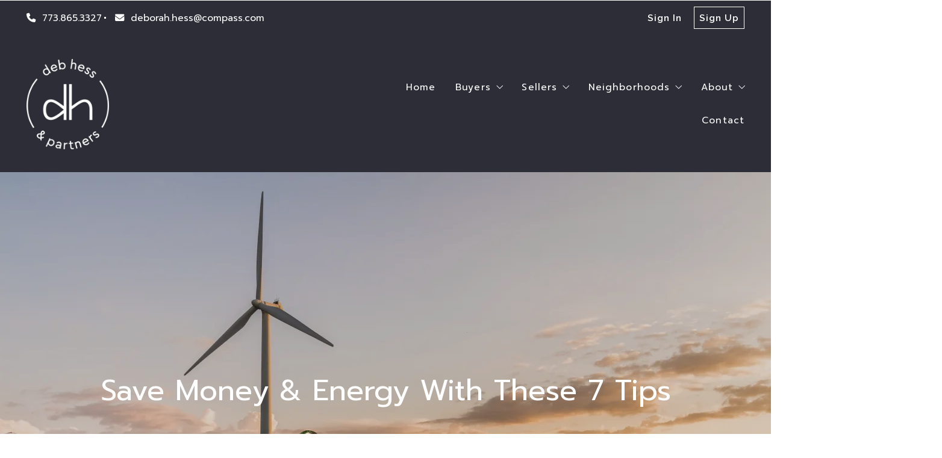

--- FILE ---
content_type: text/html; charset=UTF-8
request_url: https://www.deborahhess.com/2018/01/07/51-save-money-energy-with-these-7-tips/
body_size: 22793
content:
<!DOCTYPE html>
<!--[if IE 8]>
<html class="no-js lt-ie10 lt-ie9" id="ie8" lang="en-US" prefix="og: http://ogp.me/ns#"><![endif]-->
<!--[if IE 9]>
<html class="no-js lt-ie10" id="ie9" lang="en-US" prefix="og: http://ogp.me/ns#"><![endif]-->
<!--[if !IE]><!-->
<html class="no-js typography-size__l" lang="en-US" prefix="og: http://ogp.me/ns#" itemtype="http://schema.org/WebPage"  itemscope  ><!--<![endif]-->
<head>
	<meta charset="UTF-8"/>
	<meta http-equiv="Accept-CH" content="DPR, Viewport-Width, Width">
	<meta name="viewport" content="width=device-width, initial-scale=1, maximum-scale=1, user-scalable=no">
	<link rel="dns-prefetch" href="//fonts.googleapis.com">
	<link rel="preconnect" href="https://fonts.gstatic.com/" crossorigin>
	<link rel="preconnect" href="https://fonts.googleapis.com/" crossorigin>
	<link rel="preconnect" href="https://media.placester.com/" crossorigin>
	<link rel="pingback" href="https://www.deborahhess.com/xmlrpc.php"/>
		<style>img:is([sizes="auto" i], [sizes^="auto," i]) { contain-intrinsic-size: 3000px 1500px }</style>
	<link rel='dns-prefetch' href='//static.myrealestateplatform.com' />
<link rel='dns-prefetch' href='//fonts.googleapis.com' />
<style id='classic-theme-styles-inline-css' type='text/css'>
/*! This file is auto-generated */
.wp-block-button__link{color:#fff;background-color:#32373c;border-radius:9999px;box-shadow:none;text-decoration:none;padding:calc(.667em + 2px) calc(1.333em + 2px);font-size:1.125em}.wp-block-file__button{background:#32373c;color:#fff;text-decoration:none}
</style>
<style id='global-styles-inline-css' type='text/css'>
:root{--wp--preset--aspect-ratio--square: 1;--wp--preset--aspect-ratio--4-3: 4/3;--wp--preset--aspect-ratio--3-4: 3/4;--wp--preset--aspect-ratio--3-2: 3/2;--wp--preset--aspect-ratio--2-3: 2/3;--wp--preset--aspect-ratio--16-9: 16/9;--wp--preset--aspect-ratio--9-16: 9/16;--wp--preset--color--black: #000000;--wp--preset--color--cyan-bluish-gray: #abb8c3;--wp--preset--color--white: #ffffff;--wp--preset--color--pale-pink: #f78da7;--wp--preset--color--vivid-red: #cf2e2e;--wp--preset--color--luminous-vivid-orange: #ff6900;--wp--preset--color--luminous-vivid-amber: #fcb900;--wp--preset--color--light-green-cyan: #7bdcb5;--wp--preset--color--vivid-green-cyan: #00d084;--wp--preset--color--pale-cyan-blue: #8ed1fc;--wp--preset--color--vivid-cyan-blue: #0693e3;--wp--preset--color--vivid-purple: #9b51e0;--wp--preset--gradient--vivid-cyan-blue-to-vivid-purple: linear-gradient(135deg,rgba(6,147,227,1) 0%,rgb(155,81,224) 100%);--wp--preset--gradient--light-green-cyan-to-vivid-green-cyan: linear-gradient(135deg,rgb(122,220,180) 0%,rgb(0,208,130) 100%);--wp--preset--gradient--luminous-vivid-amber-to-luminous-vivid-orange: linear-gradient(135deg,rgba(252,185,0,1) 0%,rgba(255,105,0,1) 100%);--wp--preset--gradient--luminous-vivid-orange-to-vivid-red: linear-gradient(135deg,rgba(255,105,0,1) 0%,rgb(207,46,46) 100%);--wp--preset--gradient--very-light-gray-to-cyan-bluish-gray: linear-gradient(135deg,rgb(238,238,238) 0%,rgb(169,184,195) 100%);--wp--preset--gradient--cool-to-warm-spectrum: linear-gradient(135deg,rgb(74,234,220) 0%,rgb(151,120,209) 20%,rgb(207,42,186) 40%,rgb(238,44,130) 60%,rgb(251,105,98) 80%,rgb(254,248,76) 100%);--wp--preset--gradient--blush-light-purple: linear-gradient(135deg,rgb(255,206,236) 0%,rgb(152,150,240) 100%);--wp--preset--gradient--blush-bordeaux: linear-gradient(135deg,rgb(254,205,165) 0%,rgb(254,45,45) 50%,rgb(107,0,62) 100%);--wp--preset--gradient--luminous-dusk: linear-gradient(135deg,rgb(255,203,112) 0%,rgb(199,81,192) 50%,rgb(65,88,208) 100%);--wp--preset--gradient--pale-ocean: linear-gradient(135deg,rgb(255,245,203) 0%,rgb(182,227,212) 50%,rgb(51,167,181) 100%);--wp--preset--gradient--electric-grass: linear-gradient(135deg,rgb(202,248,128) 0%,rgb(113,206,126) 100%);--wp--preset--gradient--midnight: linear-gradient(135deg,rgb(2,3,129) 0%,rgb(40,116,252) 100%);--wp--preset--font-size--small: 13px;--wp--preset--font-size--medium: 20px;--wp--preset--font-size--large: 36px;--wp--preset--font-size--x-large: 42px;--wp--preset--spacing--20: 0.44rem;--wp--preset--spacing--30: 0.67rem;--wp--preset--spacing--40: 1rem;--wp--preset--spacing--50: 1.5rem;--wp--preset--spacing--60: 2.25rem;--wp--preset--spacing--70: 3.38rem;--wp--preset--spacing--80: 5.06rem;--wp--preset--shadow--natural: 6px 6px 9px rgba(0, 0, 0, 0.2);--wp--preset--shadow--deep: 12px 12px 50px rgba(0, 0, 0, 0.4);--wp--preset--shadow--sharp: 6px 6px 0px rgba(0, 0, 0, 0.2);--wp--preset--shadow--outlined: 6px 6px 0px -3px rgba(255, 255, 255, 1), 6px 6px rgba(0, 0, 0, 1);--wp--preset--shadow--crisp: 6px 6px 0px rgba(0, 0, 0, 1);}:where(.is-layout-flex){gap: 0.5em;}:where(.is-layout-grid){gap: 0.5em;}body .is-layout-flex{display: flex;}.is-layout-flex{flex-wrap: wrap;align-items: center;}.is-layout-flex > :is(*, div){margin: 0;}body .is-layout-grid{display: grid;}.is-layout-grid > :is(*, div){margin: 0;}:where(.wp-block-columns.is-layout-flex){gap: 2em;}:where(.wp-block-columns.is-layout-grid){gap: 2em;}:where(.wp-block-post-template.is-layout-flex){gap: 1.25em;}:where(.wp-block-post-template.is-layout-grid){gap: 1.25em;}.has-black-color{color: var(--wp--preset--color--black) !important;}.has-cyan-bluish-gray-color{color: var(--wp--preset--color--cyan-bluish-gray) !important;}.has-white-color{color: var(--wp--preset--color--white) !important;}.has-pale-pink-color{color: var(--wp--preset--color--pale-pink) !important;}.has-vivid-red-color{color: var(--wp--preset--color--vivid-red) !important;}.has-luminous-vivid-orange-color{color: var(--wp--preset--color--luminous-vivid-orange) !important;}.has-luminous-vivid-amber-color{color: var(--wp--preset--color--luminous-vivid-amber) !important;}.has-light-green-cyan-color{color: var(--wp--preset--color--light-green-cyan) !important;}.has-vivid-green-cyan-color{color: var(--wp--preset--color--vivid-green-cyan) !important;}.has-pale-cyan-blue-color{color: var(--wp--preset--color--pale-cyan-blue) !important;}.has-vivid-cyan-blue-color{color: var(--wp--preset--color--vivid-cyan-blue) !important;}.has-vivid-purple-color{color: var(--wp--preset--color--vivid-purple) !important;}.has-black-background-color{background-color: var(--wp--preset--color--black) !important;}.has-cyan-bluish-gray-background-color{background-color: var(--wp--preset--color--cyan-bluish-gray) !important;}.has-white-background-color{background-color: var(--wp--preset--color--white) !important;}.has-pale-pink-background-color{background-color: var(--wp--preset--color--pale-pink) !important;}.has-vivid-red-background-color{background-color: var(--wp--preset--color--vivid-red) !important;}.has-luminous-vivid-orange-background-color{background-color: var(--wp--preset--color--luminous-vivid-orange) !important;}.has-luminous-vivid-amber-background-color{background-color: var(--wp--preset--color--luminous-vivid-amber) !important;}.has-light-green-cyan-background-color{background-color: var(--wp--preset--color--light-green-cyan) !important;}.has-vivid-green-cyan-background-color{background-color: var(--wp--preset--color--vivid-green-cyan) !important;}.has-pale-cyan-blue-background-color{background-color: var(--wp--preset--color--pale-cyan-blue) !important;}.has-vivid-cyan-blue-background-color{background-color: var(--wp--preset--color--vivid-cyan-blue) !important;}.has-vivid-purple-background-color{background-color: var(--wp--preset--color--vivid-purple) !important;}.has-black-border-color{border-color: var(--wp--preset--color--black) !important;}.has-cyan-bluish-gray-border-color{border-color: var(--wp--preset--color--cyan-bluish-gray) !important;}.has-white-border-color{border-color: var(--wp--preset--color--white) !important;}.has-pale-pink-border-color{border-color: var(--wp--preset--color--pale-pink) !important;}.has-vivid-red-border-color{border-color: var(--wp--preset--color--vivid-red) !important;}.has-luminous-vivid-orange-border-color{border-color: var(--wp--preset--color--luminous-vivid-orange) !important;}.has-luminous-vivid-amber-border-color{border-color: var(--wp--preset--color--luminous-vivid-amber) !important;}.has-light-green-cyan-border-color{border-color: var(--wp--preset--color--light-green-cyan) !important;}.has-vivid-green-cyan-border-color{border-color: var(--wp--preset--color--vivid-green-cyan) !important;}.has-pale-cyan-blue-border-color{border-color: var(--wp--preset--color--pale-cyan-blue) !important;}.has-vivid-cyan-blue-border-color{border-color: var(--wp--preset--color--vivid-cyan-blue) !important;}.has-vivid-purple-border-color{border-color: var(--wp--preset--color--vivid-purple) !important;}.has-vivid-cyan-blue-to-vivid-purple-gradient-background{background: var(--wp--preset--gradient--vivid-cyan-blue-to-vivid-purple) !important;}.has-light-green-cyan-to-vivid-green-cyan-gradient-background{background: var(--wp--preset--gradient--light-green-cyan-to-vivid-green-cyan) !important;}.has-luminous-vivid-amber-to-luminous-vivid-orange-gradient-background{background: var(--wp--preset--gradient--luminous-vivid-amber-to-luminous-vivid-orange) !important;}.has-luminous-vivid-orange-to-vivid-red-gradient-background{background: var(--wp--preset--gradient--luminous-vivid-orange-to-vivid-red) !important;}.has-very-light-gray-to-cyan-bluish-gray-gradient-background{background: var(--wp--preset--gradient--very-light-gray-to-cyan-bluish-gray) !important;}.has-cool-to-warm-spectrum-gradient-background{background: var(--wp--preset--gradient--cool-to-warm-spectrum) !important;}.has-blush-light-purple-gradient-background{background: var(--wp--preset--gradient--blush-light-purple) !important;}.has-blush-bordeaux-gradient-background{background: var(--wp--preset--gradient--blush-bordeaux) !important;}.has-luminous-dusk-gradient-background{background: var(--wp--preset--gradient--luminous-dusk) !important;}.has-pale-ocean-gradient-background{background: var(--wp--preset--gradient--pale-ocean) !important;}.has-electric-grass-gradient-background{background: var(--wp--preset--gradient--electric-grass) !important;}.has-midnight-gradient-background{background: var(--wp--preset--gradient--midnight) !important;}.has-small-font-size{font-size: var(--wp--preset--font-size--small) !important;}.has-medium-font-size{font-size: var(--wp--preset--font-size--medium) !important;}.has-large-font-size{font-size: var(--wp--preset--font-size--large) !important;}.has-x-large-font-size{font-size: var(--wp--preset--font-size--x-large) !important;}
:where(.wp-block-post-template.is-layout-flex){gap: 1.25em;}:where(.wp-block-post-template.is-layout-grid){gap: 1.25em;}
:where(.wp-block-columns.is-layout-flex){gap: 2em;}:where(.wp-block-columns.is-layout-grid){gap: 2em;}
:root :where(.wp-block-pullquote){font-size: 1.5em;line-height: 1.6;}
</style>
<link rel='stylesheet' id='valhalla-tailwind-css' href='//static.myrealestateplatform.com/Valhalla/assets/dist/valhalla-tailwind-styles.css?v=d9ae6e145b9f4c025a41' type='text/css' media='all' />
<link rel='stylesheet' id='valhalla-style-vendors-css' href='//static.myrealestateplatform.com/Valhalla/assets/dist/valhalla-vendor-styles.css?v=d06e760a8e8eda296f26' type='text/css' media='all' />
<link rel='stylesheet' id='valhalla-main-style-css' href='//static.myrealestateplatform.com/Valhalla/assets/dist/valhalla-styles.css?v=95a2b32e14e48bf1c916' type='text/css' media='all' />
<style id='valhalla-main-style-inline-css' type='text/css'>
body{--accent:44, 78, 121;--accent--tone:24, 42, 65;--accent__bg--dark:32, 65, 106;--accent__bg--light:50, 88, 139;--accent__border--tone:55, 89, 134;--accent__text--dark:9, 17, 26;--accent__text--tone:55, 89, 134;--accent__textOn:255, 255, 255;--accent__textOn--tone:242, 242, 242;--active:46, 204, 113;--alternative:101, 126, 157;--alternative--tone:163, 178, 197;--alternative__textOn:255, 255, 255;--alternative__textOn--tone:242, 242, 242;--btn_gradient__bg_step_one:44, 78, 121;--btn_gradient__bg_step_one--dark:32, 65, 106;--btn_gradient__bg_step_one--light:50, 88, 139;--btn_gradient__bg_step_two:101, 126, 157;--btn_gradient__bg_step_two--dark:83, 115, 151;--btn_gradient__bg_step_two--light:118, 140, 167;--btn_gradient__text:255, 255, 255;--coming_soon:52, 152, 219;--dark__bg:45, 45, 55;--dark__bg--super:0, 0, 0;--dark__bg--tone:67, 67, 78;--dark__border:45, 45, 55;--dark__border--tone:60, 60, 68;--dark__text:45, 45, 55;--dark__text--desaturated:108, 108, 122;--dark__text--tone:67, 67, 78;--light__bg:255, 255, 255;--light__bg--desaturated:255, 255, 255;--light__bg--tone:239, 239, 239;--light__border:237, 240, 242;--light__border--tone:208, 216, 221;--light__text:255, 255, 255;--light__text--desaturated:140, 140, 140;--light__text--tone:239, 239, 239;--newly_listed__bg:65, 131, 215;--newly_listed__text:255, 255, 255;--open_house__bg:255, 255, 255;--open_house__text:34, 38, 43;--pending:230, 126, 34;--sold:255, 0, 0;--under_contract:241, 196, 15;--various_statuses:174, 183, 195;}
.logo-family{font-family:"Prompt";font-weight:700;}.nav-family{font-family:"Prompt";font-weight:400;}h1, h2, h3, h4, h5, h6, .h1, .h2, .h3, .h4, .h5, .h6{font-family:"Prompt";font-weight:400;}.primary-family{font-family:"Prompt";font-weight:400;}.subprimary-family{font-family:"Prompt";font-weight:400;}.secondary-family{font-family:"Prompt";font-weight:400;}.content-family, .copy-family, .excerpt-family{font-family:"Raleway";font-weight:400;}.meta-family, .accent-family, .special-family{font-family:"Prompt";font-weight:400;}.input-family, .btns-family{font-family:"Raleway";font-weight:400;}.error-family{font-family:"Raleway";font-weight:400;}.pagination-family{font-family:"Prompt";font-weight:400;}.label-family{font-family:"Raleway";font-weight:400;}
</style>
<link rel='stylesheet' id='valhalla-google-fonts-css' href='//fonts.googleapis.com/css?family=Prompt%3A300%2C400%2C500%2C600%2C700%7CRaleway%3A400%2C500%2C600%2C700&#038;display=swap&#038;ver=6.7.1' type='text/css' media='all' />
<link rel="alternate" title="oEmbed (JSON)" type="application/json+oembed" href="https://www.deborahhess.com/wp-json/oembed/1.0/embed?url=https%3A%2F%2Fwww.deborahhess.com%2F2018%2F01%2F07%2F51-save-money-energy-with-these-7-tips%2F" />
<link rel="alternate" title="oEmbed (XML)" type="text/xml+oembed" href="https://www.deborahhess.com/wp-json/oembed/1.0/embed?url=https%3A%2F%2Fwww.deborahhess.com%2F2018%2F01%2F07%2F51-save-money-energy-with-these-7-tips%2F&#038;format=xml" />
<title>Save Money & Energy With These 7 Tips - Helping You Find Your Place In The World</title><meta name='image' property='image' content='https://media.placester.com/image/upload/c_fill,q_80,w_1920/v1/inception-app-prod/M2FkZTNlOTAtNWIwNy00M2EwLWI0OWEtZjAzNGIwNTg4NjY3/content/2017/10/Save%20Money%20%26%20Energy%20With%20These%207%20Tips.jpeg' />
<meta name='image:alt' property='image:alt' content='Save Money &amp; Energy With These 7 Tips - Helping You Find Your Place In The World - Helping You Find Your Place In The World' />
<link rel="canonical" href="https://www.deborahhess.com/2018/01/07/51-save-money-energy-with-these-7-tips/"/>
<link rel="icon" href="https://media.placester.com/image/upload/c_scale,q_100,w_32"/>
<meta name='twitter:site' property='twitter:site' content='https://www.deborahhess.com/2018/01/07/51-save-money-energy-with-these-7-tips' />
<meta name='twitter:title' property='twitter:title' content='Save Money &amp; Energy With These 7 Tips - Helping You Find Your Place In The World' />
<meta name='twitter:image' property='twitter:image' content='https://media.placester.com/image/upload/c_fill,q_80,w_1920/v1/inception-app-prod/M2FkZTNlOTAtNWIwNy00M2EwLWI0OWEtZjAzNGIwNTg4NjY3/content/2017/10/Save%20Money%20%26%20Energy%20With%20These%207%20Tips.jpeg' />
<meta name='twitter:image:alt' property='twitter:image:alt' content='Save Money &amp; Energy With These 7 Tips - Helping You Find Your Place In The World - Helping You Find Your Place In The World' />
<meta name='og:type' property='og:type' content='article' />
<meta name='og:locale' property='og:locale' content='en_US' />
<meta name='og:url' property='og:url' content='https://www.deborahhess.com/2018/01/07/51-save-money-energy-with-these-7-tips' />
<meta name='og:site_name' property='og:site_name' content='Deb Hess &amp; Partners' />
<meta name='og:title' property='og:title' content='Save Money &amp; Energy With These 7 Tips - Helping You Find Your Place In The World' />
<meta name='og:image' property='og:image' content='https://media.placester.com/image/upload/c_fill,q_80,w_1920/v1/inception-app-prod/M2FkZTNlOTAtNWIwNy00M2EwLWI0OWEtZjAzNGIwNTg4NjY3/content/2017/10/Save%20Money%20%26%20Energy%20With%20These%207%20Tips.jpeg' />
<meta name='og:image:alt' property='og:image:alt' content='Save Money &amp; Energy With These 7 Tips - Helping You Find Your Place In The World - Helping You Find Your Place In The World' />
<meta data-theme="Valhalla + 464322" />
<meta data-blog-id="477062" />
<meta name='robots' content='index, follow, max-image-preview:large' />
</head>
<body
class="post-template-default single single-post postid-199 single-format-standard Valhalla"itemtype="http://schema.org/blogPosting"  itemscope itemprop="mainEntity" >
<div id="site-banners"class="banners-wrap"><div class="banners-in"><div class="banners-body-wrap"><div class="banners-body-in"></div></div></div></div><div id="header-slot-offside"class="section-inwrap site-header header-style__vertical state__close bg-color__light v-text-dark-txt scope__global flex-direction__column justify-content__flex-start align-items__flex-start align-content__flex-start flex-wrap__nowrap"><div class="column-inwrap height__max size__1of1 scope__global justify-content__flex-start align-items__flex-start align-content__flex-start flex-wrap__nowrap flex-direction__column"><div class="row-wrap size__full padding-sides__m padding-top__m padding-bottom__xs scope__global"><div class="flex-wrap-on-breakpoint-s-and-down__wrap-reverse row-in justify-content__space-between align-items__center align-content__flex-start flex-wrap__nowrap flex-direction__row"><div class="display-on-breakpoint-s-and-down column-wrap size__fluid scope__global"><div class="column-in justify-content__flex-start align-items__center align-content__flex-start flex-wrap__wrap flex-direction__row"><div class="site-logo-wrap site_header_logo_primary margin-top__s margin-bottom__s margin-sides__m" itemtype="http://schema.org/ImageObject"  itemscope ><div class="site-logo-in  logo-family type__image style__one justify-content__space-between align-items__flex-start align-content__center flex-wrap__nowrap flex-direction__column text-align__left"><link itemprop="image"  href="https://uploads.pl-internal.com/MGY0NWNmOTAtMWUxOC00MDdlLWIzZGQtMmFiNGIyZDVkNTIx/content/2021/01/debplogo1.png" /><div class="desktop-logo-wrap "><a class="desktop-logo-in logo-link own-animation"href="https://www.deborahhess.com"target="_self"itemprop="image" title="Homepage"><img data-src='https://media.placester.com/image/upload/c_scale,dpr_1.0,f_auto,fl_lossy,q_auto/v1/inception-app-prod/MGY0NWNmOTAtMWUxOC00MDdlLWIzZGQtMmFiNGIyZDVkNTIx/content/2021/01/debplogo1.png' alt='inception-app-prod/MGY0NWNmOTAtMWUxOC00MDdlLWIzZGQtMmFiNGIyZDVkNTIx/content/2021/01/debplogo1.png' class='valhalla-logo-img own-sizing valhalla-lazy-load' itemprop='logo' sizes='100vw' data-srcset='https://media.placester.com/image/upload/c_scale,dpr_1.0,f_auto,fl_lossy,q_auto/c_scale,w_5120/v1/inception-app-prod/MGY0NWNmOTAtMWUxOC00MDdlLWIzZGQtMmFiNGIyZDVkNTIx/content/2021/01/debplogo1.png 5120w, https://media.placester.com/image/upload/c_scale,dpr_1.0,f_auto,fl_lossy,q_auto/c_scale,w_3840/v1/inception-app-prod/MGY0NWNmOTAtMWUxOC00MDdlLWIzZGQtMmFiNGIyZDVkNTIx/content/2021/01/debplogo1.png 3840w, https://media.placester.com/image/upload/c_scale,dpr_1.0,f_auto,fl_lossy,q_auto/c_scale,w_3320/v1/inception-app-prod/MGY0NWNmOTAtMWUxOC00MDdlLWIzZGQtMmFiNGIyZDVkNTIx/content/2021/01/debplogo1.png 3320w, https://media.placester.com/image/upload/c_scale,dpr_1.0,f_auto,fl_lossy,q_auto/c_scale,w_2560/v1/inception-app-prod/MGY0NWNmOTAtMWUxOC00MDdlLWIzZGQtMmFiNGIyZDVkNTIx/content/2021/01/debplogo1.png 2560w, https://media.placester.com/image/upload/c_scale,dpr_1.0,f_auto,fl_lossy,q_auto/c_scale,w_2048/v1/inception-app-prod/MGY0NWNmOTAtMWUxOC00MDdlLWIzZGQtMmFiNGIyZDVkNTIx/content/2021/01/debplogo1.png 2048w, https://media.placester.com/image/upload/c_scale,dpr_1.0,f_auto,fl_lossy,q_auto/c_scale,w_1920/v1/inception-app-prod/MGY0NWNmOTAtMWUxOC00MDdlLWIzZGQtMmFiNGIyZDVkNTIx/content/2021/01/debplogo1.png 1920w, https://media.placester.com/image/upload/c_scale,dpr_1.0,f_auto,fl_lossy,q_auto/c_scale,w_1660/v1/inception-app-prod/MGY0NWNmOTAtMWUxOC00MDdlLWIzZGQtMmFiNGIyZDVkNTIx/content/2021/01/debplogo1.png 1660w, https://media.placester.com/image/upload/c_scale,dpr_1.0,f_auto,fl_lossy,q_auto/c_scale,w_1536/v1/inception-app-prod/MGY0NWNmOTAtMWUxOC00MDdlLWIzZGQtMmFiNGIyZDVkNTIx/content/2021/01/debplogo1.png 1536w, https://media.placester.com/image/upload/c_scale,dpr_1.0,f_auto,fl_lossy,q_auto/c_scale,w_1280/v1/inception-app-prod/MGY0NWNmOTAtMWUxOC00MDdlLWIzZGQtMmFiNGIyZDVkNTIx/content/2021/01/debplogo1.png 1280w, https://media.placester.com/image/upload/c_scale,dpr_1.0,f_auto,fl_lossy,q_auto/c_scale,w_1024/v1/inception-app-prod/MGY0NWNmOTAtMWUxOC00MDdlLWIzZGQtMmFiNGIyZDVkNTIx/content/2021/01/debplogo1.png 1024w, https://media.placester.com/image/upload/c_scale,dpr_1.0,f_auto,fl_lossy,q_auto/c_scale,w_768/v1/inception-app-prod/MGY0NWNmOTAtMWUxOC00MDdlLWIzZGQtMmFiNGIyZDVkNTIx/content/2021/01/debplogo1.png 768w, https://media.placester.com/image/upload/c_scale,dpr_1.0,f_auto,fl_lossy,q_auto/c_scale,w_730/v1/inception-app-prod/MGY0NWNmOTAtMWUxOC00MDdlLWIzZGQtMmFiNGIyZDVkNTIx/content/2021/01/debplogo1.png 730w, https://media.placester.com/image/upload/c_scale,dpr_1.0,f_auto,fl_lossy,q_auto/c_scale,w_640/v1/inception-app-prod/MGY0NWNmOTAtMWUxOC00MDdlLWIzZGQtMmFiNGIyZDVkNTIx/content/2021/01/debplogo1.png 640w, https://media.placester.com/image/upload/c_scale,dpr_1.0,f_auto,fl_lossy,q_auto/c_scale,w_365/v1/inception-app-prod/MGY0NWNmOTAtMWUxOC00MDdlLWIzZGQtMmFiNGIyZDVkNTIx/content/2021/01/debplogo1.png 365w, https://media.placester.com/image/upload/c_scale,dpr_1.0,f_auto,fl_lossy,q_auto/c_scale,w_320/v1/inception-app-prod/MGY0NWNmOTAtMWUxOC00MDdlLWIzZGQtMmFiNGIyZDVkNTIx/content/2021/01/debplogo1.png 320w' style='max-height:150px;' title='Deb Hess &amp; Partners'/></a></div></div></div></div></div><div class="column-inwrap size__fluid scope__global justify-content__flex-end align-items__center align-content__flex-start flex-wrap__wrap flex-direction__row"><div class="header-control-wrap"><a class="header-control-in close own-animation" href="#"><i class="fal fa-times"></i></a></div></div></div></div><div class="flex-grow__1 row-wrap size__boxed padding-top__xs padding-bottom__m scope__global"><div class="row-in justify-content__space-between align-items__center align-content__flex-start flex-wrap__wrap flex-direction__row"><div class="column-inwrap nav-column  size__fluid padding-sides__m scope__global justify-content__center align-items__center align-content__flex-start flex-wrap__wrap flex-direction__row"><div class="text-align__center navigation-wrap  collapse-menu orientation__vertical style__one margin-sides__m nav-family"  itemtype="http://schema.org/SiteNavigationElement"  itemscope itemprop="hasPart" ><div class="navigation-in justify-content__flex-start align-items__center nav__primary layout__one"><ul id="menu-main-menu" class="site_header_menu.links-menu menu orientation__vertical style__one justify-content__flex-start align-items__center align-content__flex-start flex-direction__row "><li id="menu-item-2598" class="menu-item menu-item-type-post_type menu-item-object-page menu-item-home menu-item-2598 menu-post-id-2595 sub-menu-item"><a href="https://www.deborahhess.com/" itemprop="url" title="Home"><span class="menu-item-label">Home</span></a></li>
<li id="menu-item-2600" class="menu-item menu-item-type-post_type menu-item-object-page menu-item-has-children menu-item-2600 menu-post-id-23 sub-menu-item"><a href="https://www.deborahhess.com/buyers/" itemprop="url" title="Buyers"><span class="menu-item-label">Buyers</span><i class="fal fa-angle-down"></i></a>
<ul class="sub-menu">
	<li id="menu-item-2601" class="menu-item menu-item-type-post_type menu-item-object-page menu-item-2601 menu-post-id-67 sub-menu-item"><a href="https://www.deborahhess.com/helpful-links/" itemprop="url" title="Helpful Links"><span class="menu-item-label">Helpful Links</span></a></li>
	<li id="menu-item-2602" class="menu-item menu-item-type-post_type menu-item-object-page menu-item-2602 menu-post-id-4 sub-menu-item"><a rel="nofollow" href="https://www.deborahhess.com/search-results/" itemprop="url" title="Listings Search"><span class="menu-item-label">Listings Search</span></a></li>
	<li id="menu-item-2603" class="menu-item menu-item-type-post_type menu-item-object-page menu-item-2603 menu-post-id-138 sub-menu-item"><a href="https://www.deborahhess.com/how-can-an-agent-help-me-buy-a-home/" itemprop="url" title="How Can an Agent Help Me Buy a Home?"><span class="menu-item-label">How Can an Agent Help Me Buy a Home?</span></a></li>
	<li id="menu-item-2604" class="menu-item menu-item-type-post_type menu-item-object-page menu-item-2604 menu-post-id-141 sub-menu-item"><a href="https://www.deborahhess.com/4-questions-to-ask-before-buying/" itemprop="url" title="4 Questions to Ask Before Buying"><span class="menu-item-label">4 Questions to Ask Before Buying</span></a></li>
</ul>
</li>
<li id="menu-item-2610" class="menu-item menu-item-type-post_type menu-item-object-page menu-item-has-children menu-item-2610 menu-post-id-29 sub-menu-item"><a href="https://www.deborahhess.com/sellers/" itemprop="url" title="Sellers"><span class="menu-item-label">Sellers</span><i class="fal fa-angle-down"></i></a>
<ul class="sub-menu">
	<li id="menu-item-2638" class="menu-item menu-item-type-post_type menu-item-object-page menu-item-2638 menu-post-id-137 sub-menu-item"><a href="https://www.deborahhess.com/what-s-my-home-worth/" itemprop="url" title="What&#8217;s my home worth?"><span class="menu-item-label">What&#8217;s my home worth?</span></a></li>
	<li id="menu-item-2611" class="menu-item menu-item-type-post_type menu-item-object-page menu-item-2611 menu-post-id-71 sub-menu-item"><a href="https://www.deborahhess.com/sold-listings/" itemprop="url" title="Sold Listings"><span class="menu-item-label">Sold Listings</span></a></li>
	<li id="menu-item-2612" class="menu-item menu-item-type-post_type menu-item-object-page menu-item-2612 menu-post-id-68 sub-menu-item"><a href="https://www.deborahhess.com/moving-tips/" itemprop="url" title="Moving Tips"><span class="menu-item-label">Moving Tips</span></a></li>
	<li id="menu-item-2613" class="menu-item menu-item-type-post_type menu-item-object-page menu-item-2613 menu-post-id-139 sub-menu-item"><a href="https://www.deborahhess.com/when-is-the-right-time-to-sell/" itemprop="url" title="When Is the Right Time to Sell?"><span class="menu-item-label">When Is the Right Time to Sell?</span></a></li>
	<li id="menu-item-2614" class="menu-item menu-item-type-post_type menu-item-object-page menu-item-2614 menu-post-id-140 sub-menu-item"><a href="https://www.deborahhess.com/4-questions-to-ask-before-selling-your-home/" itemprop="url" title="4 Questions to Ask Before Selling Your Home"><span class="menu-item-label">4 Questions to Ask Before Selling Your Home</span></a></li>
</ul>
</li>
<li id="menu-item-2620" class="menu-item menu-item-type-post_type menu-item-object-page menu-item-has-children menu-item-2620 menu-post-id-30 sub-menu-item"><a href="https://www.deborahhess.com/neighborhoods/" itemprop="url" title="Neighborhoods"><span class="menu-item-label">Neighborhoods</span><i class="fal fa-angle-down"></i></a>
<ul class="sub-menu">
	<li id="menu-item-2621" class="menu-item menu-item-type-post_type menu-item-object-area menu-item-2621 menu-post-id-31 sub-menu-item"><a href="https://www.deborahhess.com/area/gold-coast/" itemprop="url" title="Gold Coast"><span class="menu-item-label">Gold Coast</span></a></li>
	<li id="menu-item-2622" class="menu-item menu-item-type-post_type menu-item-object-area menu-item-2622 menu-post-id-86 sub-menu-item"><a href="https://www.deborahhess.com/area/lincoln-park/" itemprop="url" title="Lincoln Park"><span class="menu-item-label">Lincoln Park</span></a></li>
	<li id="menu-item-2623" class="menu-item menu-item-type-post_type menu-item-object-area menu-item-2623 menu-post-id-88 sub-menu-item"><a href="https://www.deborahhess.com/area/lincoln-square/" itemprop="url" title="Lincoln Square"><span class="menu-item-label">Lincoln Square</span></a></li>
	<li id="menu-item-2624" class="menu-item menu-item-type-post_type menu-item-object-area menu-item-2624 menu-post-id-89 sub-menu-item"><a href="https://www.deborahhess.com/area/logan-square/" itemprop="url" title="Logan Square"><span class="menu-item-label">Logan Square</span></a></li>
</ul>
</li>
<li id="menu-item-2630" class="menu-item menu-item-type-post_type menu-item-object-page menu-item-has-children menu-item-2630 menu-post-id-1 sub-menu-item"><a href="https://www.deborahhess.com/about/" itemprop="url" title="About"><span class="menu-item-label">About</span><i class="fal fa-angle-down"></i></a>
<ul class="sub-menu">
	<li id="menu-item-2646" class="menu-item menu-item-type-post_type menu-item-object-page menu-item-2646 menu-post-id-205 sub-menu-item"><a href="https://www.deborahhess.com/who-we-are/" itemprop="url" title="Who We Are"><span class="menu-item-label">Who We Are</span></a></li>
	<li id="menu-item-2640" class="menu-item menu-item-type-post_type menu-item-object-page menu-item-2640 menu-post-id-203 sub-menu-item"><a href="https://www.deborahhess.com/about-deb-hess-partners/" itemprop="url" title="About Deb Hess &amp; Partners"><span class="menu-item-label">About Deb Hess &amp; Partners</span></a></li>
	<li id="menu-item-2642" class="menu-item menu-item-type-post_type menu-item-object-page menu-item-2642 menu-post-id-206 sub-menu-item"><a href="https://www.deborahhess.com/meet-the-team/" itemprop="url" title="Meet The Team"><span class="menu-item-label">Meet The Team</span></a></li>
	<li id="menu-item-2631" class="menu-item menu-item-type-post_type menu-item-object-page menu-item-2631 menu-post-id-48 sub-menu-item"><a href="https://www.deborahhess.com/client-testimonials/" itemprop="url" title="Client Testimonials"><span class="menu-item-label">Client Testimonials</span></a></li>
	<li id="menu-item-2634" class="menu-item menu-item-type-post_type menu-item-object-page menu-item-2634 menu-post-id-2 sub-menu-item"><a href="https://www.deborahhess.com/blog/" itemprop="url" title="Blog"><span class="menu-item-label">Blog</span></a></li>
	<li id="menu-item-2644" class="menu-item menu-item-type-post_type menu-item-object-page menu-item-2644 menu-post-id-204 sub-menu-item"><a href="https://www.deborahhess.com/chicago-farmer-s-markets-2019-schedule/" itemprop="url" title="Chicago Farmer&#8217;s Markets &#8211; 2019 Schedule"><span class="menu-item-label">Chicago Farmer&#8217;s Markets &#8211; 2019 Schedule</span></a></li>
</ul>
</li>
<li id="menu-item-2636" class="menu-item menu-item-type-post_type menu-item-object-page menu-item-2636 menu-post-id-3 sub-menu-item"><a href="https://www.deborahhess.com/contact/" itemprop="url" title="Contact"><span class="menu-item-label">Contact</span></a></li>
</ul></div></div></div></div></div></div></div><div id="body-container" class="valhalla-body-container  valhalla-container-wrap" ><div class="valhalla-container-in"><div id="valhalla-site-wrap" class="valhalla-site-wrap single_post" ><div class="valhalla-site-in justify-content__flex-start align-items__flex-start align-content__flex-start flex-wrap__nowrap flex-direction__column"><div id="header-slot-onsite"class="section-inwrap site-header header-style__horizontal hero__disabled nav-layout__one hero-layout__one  scope__global flex-direction__column justify-content__flex-start align-items__flex-start align-content__flex-start flex-wrap__nowrap"><div class="bg-color__dark v-text-light-txt header-top-deck header-top-deck-layout-one row-wrap size__full padding-sides__m padding-top__xs padding-bottom__xs scope__global"><div class="s-and-down:v-flex-wrap-reverse row-in justify-content__space-between align-items__center align-content__flex-start flex-wrap__no-wrap flex-direction__row"><div class="column-inwrap details-column size__condense scope__global justify-content__flex-start align-items__center align-content__flex-start flex-wrap__nowrap flex-direction__row"><div class="details-wrap margin-top__xs margin-bottom__xs margin-sides__m" itemtype="http://schema.org/RealEstateAgent"  itemscope ><div itemtype="http://schema.org/PostalAddress"  itemscope itemprop="address" ><span content="2044 W Roscoe" itemprop="streetAddress"></span>
<span content="Chicago" itemprop="addressLocality"></span>
<span content="IL" itemprop="addressRegion"></span>
<span content="60618" itemprop="postalCode"></span>
<span content="773.865.3327" itemprop="telephone"></span>
<span content="deborah.hess@compass.com" itemprop="email"></span>
</div><span content="COMPASS" itemprop="name"></span>
<div id="realestate-agentdata" class="details-in secondary-family justify-content__flex-start align-items__center align-content__flex-start flex-wrap__wrap flex-direction__row" ><div class="info-wrap phone_primary "><div class="info-in highlight-container  own-animation" ><a href="tel:773.865.3327" class="phone own-animation" title="773.865.3327" target="_self" ><span itemprop="telephone" ><span class="prefix"><i class="fas fa-phone text-color__inherit"></i></span><span class="info">773.865.3327</span></a></div></div><div class="info-wrap email "><div class="info-in highlight-container  own-animation" ><a class="email own-animation" href="mailto:deborah.hess@compass.com"><span itemprop="email" ><span class="prefix"><i class="fas fa-envelope text-color__inherit"></i></span><span class="info">deborah.hess@compass.com</span></a></div></div></div></div></div><div class="column-inwrap account-column size__condense scope__global justify-content__flex-end align-items__center align-content__flex-start flex-wrap__nowrap flex-direction__row"><div class="account-wrap style__two secondary-family user__anonymous margin-top__xs margin-bottom__xs margin-sides__m"><div class="account-in justify-content__flex-end align-items__center align-content__flex-start flex-wrap__nowrap flex-direction__row"><div class="button-wrap"><a href="#"title="Sign In"class="open-popup own-animation signin-link button-in button-valhalla appearance__styled color__light size__account major-style__transparent minor-style__one has-label btns-family" data-popup="signin" data-label="Sign In"target="_self""><div class="label-wrap"><div class="label">Sign In</div></div></a></div><div class="button-wrap"><a href="#"title="Sign Up"class="open-popup own-animation signup-link button-in button-valhalla appearance__styled color__light size__account major-style__bordered minor-style__one has-label btns-family" data-popup="signup" data-label="Sign Up"target="_self""><div class="label-wrap"><div class="label">Sign Up</div></div></a></div></div></div></div></div></div><div class="bg-color__dark v-text-light-txt header-nav-deck layout__one not-fixed row-wrap size__boxed padding-sides__m padding-top__l padding-bottom__l scope__global"><div class="flex-wrap-on-breakpoint-s-and-down__wrap row-in justify-content__space-between align-items__center align-content__flex-start flex-wrap__nowrap flex-direction__row"><div class="column-inwrap logo-column flex-wrap-on-breakpoint-s-and-down__wrap size__condense scope__global justify-content__flex-start align-items__center align-content__flex-start flex-wrap__nowrap flex-direction__row"><div class="site-logo-wrap site_header_logo_primary margin-top__s margin-bottom__s margin-sides__m" itemtype="http://schema.org/ImageObject"  itemscope ><div class="site-logo-in  logo-family type__image style__one justify-content__space-between align-items__flex-start align-content__center flex-wrap__nowrap flex-direction__column text-align__left"><link itemprop="image"  href="https://uploads.pl-internal.com/MGY0NWNmOTAtMWUxOC00MDdlLWIzZGQtMmFiNGIyZDVkNTIx/content/2021/01/debplogo1.png" /><div class="desktop-logo-wrap "><a class="desktop-logo-in logo-link own-animation"href="https://www.deborahhess.com"target="_self"itemprop="image" title="Homepage"><img data-src='https://media.placester.com/image/upload/c_scale,dpr_1.0,f_auto,fl_lossy,q_auto/v1/inception-app-prod/MGY0NWNmOTAtMWUxOC00MDdlLWIzZGQtMmFiNGIyZDVkNTIx/content/2021/01/debplogo1.png' alt='inception-app-prod/MGY0NWNmOTAtMWUxOC00MDdlLWIzZGQtMmFiNGIyZDVkNTIx/content/2021/01/debplogo1.png' class='valhalla-logo-img own-sizing valhalla-lazy-load' itemprop='logo' sizes='100vw' data-srcset='https://media.placester.com/image/upload/c_scale,dpr_1.0,f_auto,fl_lossy,q_auto/c_scale,w_5120/v1/inception-app-prod/MGY0NWNmOTAtMWUxOC00MDdlLWIzZGQtMmFiNGIyZDVkNTIx/content/2021/01/debplogo1.png 5120w, https://media.placester.com/image/upload/c_scale,dpr_1.0,f_auto,fl_lossy,q_auto/c_scale,w_3840/v1/inception-app-prod/MGY0NWNmOTAtMWUxOC00MDdlLWIzZGQtMmFiNGIyZDVkNTIx/content/2021/01/debplogo1.png 3840w, https://media.placester.com/image/upload/c_scale,dpr_1.0,f_auto,fl_lossy,q_auto/c_scale,w_3320/v1/inception-app-prod/MGY0NWNmOTAtMWUxOC00MDdlLWIzZGQtMmFiNGIyZDVkNTIx/content/2021/01/debplogo1.png 3320w, https://media.placester.com/image/upload/c_scale,dpr_1.0,f_auto,fl_lossy,q_auto/c_scale,w_2560/v1/inception-app-prod/MGY0NWNmOTAtMWUxOC00MDdlLWIzZGQtMmFiNGIyZDVkNTIx/content/2021/01/debplogo1.png 2560w, https://media.placester.com/image/upload/c_scale,dpr_1.0,f_auto,fl_lossy,q_auto/c_scale,w_2048/v1/inception-app-prod/MGY0NWNmOTAtMWUxOC00MDdlLWIzZGQtMmFiNGIyZDVkNTIx/content/2021/01/debplogo1.png 2048w, https://media.placester.com/image/upload/c_scale,dpr_1.0,f_auto,fl_lossy,q_auto/c_scale,w_1920/v1/inception-app-prod/MGY0NWNmOTAtMWUxOC00MDdlLWIzZGQtMmFiNGIyZDVkNTIx/content/2021/01/debplogo1.png 1920w, https://media.placester.com/image/upload/c_scale,dpr_1.0,f_auto,fl_lossy,q_auto/c_scale,w_1660/v1/inception-app-prod/MGY0NWNmOTAtMWUxOC00MDdlLWIzZGQtMmFiNGIyZDVkNTIx/content/2021/01/debplogo1.png 1660w, https://media.placester.com/image/upload/c_scale,dpr_1.0,f_auto,fl_lossy,q_auto/c_scale,w_1536/v1/inception-app-prod/MGY0NWNmOTAtMWUxOC00MDdlLWIzZGQtMmFiNGIyZDVkNTIx/content/2021/01/debplogo1.png 1536w, https://media.placester.com/image/upload/c_scale,dpr_1.0,f_auto,fl_lossy,q_auto/c_scale,w_1280/v1/inception-app-prod/MGY0NWNmOTAtMWUxOC00MDdlLWIzZGQtMmFiNGIyZDVkNTIx/content/2021/01/debplogo1.png 1280w, https://media.placester.com/image/upload/c_scale,dpr_1.0,f_auto,fl_lossy,q_auto/c_scale,w_1024/v1/inception-app-prod/MGY0NWNmOTAtMWUxOC00MDdlLWIzZGQtMmFiNGIyZDVkNTIx/content/2021/01/debplogo1.png 1024w, https://media.placester.com/image/upload/c_scale,dpr_1.0,f_auto,fl_lossy,q_auto/c_scale,w_768/v1/inception-app-prod/MGY0NWNmOTAtMWUxOC00MDdlLWIzZGQtMmFiNGIyZDVkNTIx/content/2021/01/debplogo1.png 768w, https://media.placester.com/image/upload/c_scale,dpr_1.0,f_auto,fl_lossy,q_auto/c_scale,w_730/v1/inception-app-prod/MGY0NWNmOTAtMWUxOC00MDdlLWIzZGQtMmFiNGIyZDVkNTIx/content/2021/01/debplogo1.png 730w, https://media.placester.com/image/upload/c_scale,dpr_1.0,f_auto,fl_lossy,q_auto/c_scale,w_640/v1/inception-app-prod/MGY0NWNmOTAtMWUxOC00MDdlLWIzZGQtMmFiNGIyZDVkNTIx/content/2021/01/debplogo1.png 640w, https://media.placester.com/image/upload/c_scale,dpr_1.0,f_auto,fl_lossy,q_auto/c_scale,w_365/v1/inception-app-prod/MGY0NWNmOTAtMWUxOC00MDdlLWIzZGQtMmFiNGIyZDVkNTIx/content/2021/01/debplogo1.png 365w, https://media.placester.com/image/upload/c_scale,dpr_1.0,f_auto,fl_lossy,q_auto/c_scale,w_320/v1/inception-app-prod/MGY0NWNmOTAtMWUxOC00MDdlLWIzZGQtMmFiNGIyZDVkNTIx/content/2021/01/debplogo1.png 320w' style='max-height:150px;' title='Deb Hess &amp; Partners'/></a></div></div></div></div><div class="column-inwrap layout__one nav-column display-on-breakpoint-m-and-up margin-left__auto size__3of5 padding-sides__m scope__global justify-content__flex-end align-items__center align-content__flex-start flex-wrap__nowrap flex-direction__row"><div class="navigation-wrap  orientation__horizontal style__one nav-family"  data-target=".overflow-menu ul.menu" itemtype="http://schema.org/SiteNavigationElement"  itemscope itemprop="hasPart" ><div class="navigation-in justify-content__flex-end align-items__center nav__primary layout__one"><ul id="menu-main-menu-1" class="site_header_menu.links-menu menu orientation__horizontal style__one justify-content__flex-end align-items__center align-content__flex-start flex-direction__row "><li class="menu-item menu-item-type-post_type menu-item-object-page menu-item-home menu-item-2598 menu-post-id-2595 sub-menu-item"><a href="https://www.deborahhess.com/" itemprop="url" title="Home"><span class="menu-item-label">Home</span></a></li>
<li class="menu-item menu-item-type-post_type menu-item-object-page menu-item-has-children menu-item-2600 menu-post-id-23 sub-menu-item"><a href="https://www.deborahhess.com/buyers/" itemprop="url" title="Buyers"><span class="menu-item-label">Buyers</span><i class="fal fa-angle-down"></i></a>
<ul class="sub-menu">
	<li class="menu-item menu-item-type-post_type menu-item-object-page menu-item-2601 menu-post-id-67 sub-menu-item"><a href="https://www.deborahhess.com/helpful-links/" itemprop="url" title="Helpful Links"><span class="menu-item-label">Helpful Links</span></a></li>
	<li class="menu-item menu-item-type-post_type menu-item-object-page menu-item-2602 menu-post-id-4 sub-menu-item"><a rel="nofollow" href="https://www.deborahhess.com/search-results/" itemprop="url" title="Listings Search"><span class="menu-item-label">Listings Search</span></a></li>
	<li class="menu-item menu-item-type-post_type menu-item-object-page menu-item-2603 menu-post-id-138 sub-menu-item"><a href="https://www.deborahhess.com/how-can-an-agent-help-me-buy-a-home/" itemprop="url" title="How Can an Agent Help Me Buy a Home?"><span class="menu-item-label">How Can an Agent Help Me Buy a Home?</span></a></li>
	<li class="menu-item menu-item-type-post_type menu-item-object-page menu-item-2604 menu-post-id-141 sub-menu-item"><a href="https://www.deborahhess.com/4-questions-to-ask-before-buying/" itemprop="url" title="4 Questions to Ask Before Buying"><span class="menu-item-label">4 Questions to Ask Before Buying</span></a></li>
</ul>
</li>
<li class="menu-item menu-item-type-post_type menu-item-object-page menu-item-has-children menu-item-2610 menu-post-id-29 sub-menu-item"><a href="https://www.deborahhess.com/sellers/" itemprop="url" title="Sellers"><span class="menu-item-label">Sellers</span><i class="fal fa-angle-down"></i></a>
<ul class="sub-menu">
	<li class="menu-item menu-item-type-post_type menu-item-object-page menu-item-2638 menu-post-id-137 sub-menu-item"><a href="https://www.deborahhess.com/what-s-my-home-worth/" itemprop="url" title="What&#8217;s my home worth?"><span class="menu-item-label">What&#8217;s my home worth?</span></a></li>
	<li class="menu-item menu-item-type-post_type menu-item-object-page menu-item-2611 menu-post-id-71 sub-menu-item"><a href="https://www.deborahhess.com/sold-listings/" itemprop="url" title="Sold Listings"><span class="menu-item-label">Sold Listings</span></a></li>
	<li class="menu-item menu-item-type-post_type menu-item-object-page menu-item-2612 menu-post-id-68 sub-menu-item"><a href="https://www.deborahhess.com/moving-tips/" itemprop="url" title="Moving Tips"><span class="menu-item-label">Moving Tips</span></a></li>
	<li class="menu-item menu-item-type-post_type menu-item-object-page menu-item-2613 menu-post-id-139 sub-menu-item"><a href="https://www.deborahhess.com/when-is-the-right-time-to-sell/" itemprop="url" title="When Is the Right Time to Sell?"><span class="menu-item-label">When Is the Right Time to Sell?</span></a></li>
	<li class="menu-item menu-item-type-post_type menu-item-object-page menu-item-2614 menu-post-id-140 sub-menu-item"><a href="https://www.deborahhess.com/4-questions-to-ask-before-selling-your-home/" itemprop="url" title="4 Questions to Ask Before Selling Your Home"><span class="menu-item-label">4 Questions to Ask Before Selling Your Home</span></a></li>
</ul>
</li>
<li class="menu-item menu-item-type-post_type menu-item-object-page menu-item-has-children menu-item-2620 menu-post-id-30 sub-menu-item"><a href="https://www.deborahhess.com/neighborhoods/" itemprop="url" title="Neighborhoods"><span class="menu-item-label">Neighborhoods</span><i class="fal fa-angle-down"></i></a>
<ul class="sub-menu">
	<li class="menu-item menu-item-type-post_type menu-item-object-area menu-item-2621 menu-post-id-31 sub-menu-item"><a href="https://www.deborahhess.com/area/gold-coast/" itemprop="url" title="Gold Coast"><span class="menu-item-label">Gold Coast</span></a></li>
	<li class="menu-item menu-item-type-post_type menu-item-object-area menu-item-2622 menu-post-id-86 sub-menu-item"><a href="https://www.deborahhess.com/area/lincoln-park/" itemprop="url" title="Lincoln Park"><span class="menu-item-label">Lincoln Park</span></a></li>
	<li class="menu-item menu-item-type-post_type menu-item-object-area menu-item-2623 menu-post-id-88 sub-menu-item"><a href="https://www.deborahhess.com/area/lincoln-square/" itemprop="url" title="Lincoln Square"><span class="menu-item-label">Lincoln Square</span></a></li>
	<li class="menu-item menu-item-type-post_type menu-item-object-area menu-item-2624 menu-post-id-89 sub-menu-item"><a href="https://www.deborahhess.com/area/logan-square/" itemprop="url" title="Logan Square"><span class="menu-item-label">Logan Square</span></a></li>
</ul>
</li>
<li class="menu-item menu-item-type-post_type menu-item-object-page menu-item-has-children menu-item-2630 menu-post-id-1 sub-menu-item"><a href="https://www.deborahhess.com/about/" itemprop="url" title="About"><span class="menu-item-label">About</span><i class="fal fa-angle-down"></i></a>
<ul class="sub-menu">
	<li class="menu-item menu-item-type-post_type menu-item-object-page menu-item-2646 menu-post-id-205 sub-menu-item"><a href="https://www.deborahhess.com/who-we-are/" itemprop="url" title="Who We Are"><span class="menu-item-label">Who We Are</span></a></li>
	<li class="menu-item menu-item-type-post_type menu-item-object-page menu-item-2640 menu-post-id-203 sub-menu-item"><a href="https://www.deborahhess.com/about-deb-hess-partners/" itemprop="url" title="About Deb Hess &amp; Partners"><span class="menu-item-label">About Deb Hess &amp; Partners</span></a></li>
	<li class="menu-item menu-item-type-post_type menu-item-object-page menu-item-2642 menu-post-id-206 sub-menu-item"><a href="https://www.deborahhess.com/meet-the-team/" itemprop="url" title="Meet The Team"><span class="menu-item-label">Meet The Team</span></a></li>
	<li class="menu-item menu-item-type-post_type menu-item-object-page menu-item-2631 menu-post-id-48 sub-menu-item"><a href="https://www.deborahhess.com/client-testimonials/" itemprop="url" title="Client Testimonials"><span class="menu-item-label">Client Testimonials</span></a></li>
	<li class="menu-item menu-item-type-post_type menu-item-object-page menu-item-2634 menu-post-id-2 sub-menu-item"><a href="https://www.deborahhess.com/blog/" itemprop="url" title="Blog"><span class="menu-item-label">Blog</span></a></li>
	<li class="menu-item menu-item-type-post_type menu-item-object-page menu-item-2644 menu-post-id-204 sub-menu-item"><a href="https://www.deborahhess.com/chicago-farmer-s-markets-2019-schedule/" itemprop="url" title="Chicago Farmer&#8217;s Markets &#8211; 2019 Schedule"><span class="menu-item-label">Chicago Farmer&#8217;s Markets &#8211; 2019 Schedule</span></a></li>
</ul>
</li>
<li class="menu-item menu-item-type-post_type menu-item-object-page menu-item-2636 menu-post-id-3 sub-menu-item"><a href="https://www.deborahhess.com/contact/" itemprop="url" title="Contact"><span class="menu-item-label">Contact</span></a></li>
</ul></div></div></div><div class="hamburger-column display-on-breakpoint-s-and-down margin-left__auto column-wrap size__condense scope__global"><div class="column-in justify-content__flex-end align-items__center align-content__flex-start flex-wrap__wrap flex-direction__row"><div class="navigation-primary-hamburger-wrap"><a href="#" class="navigation-hamburger-in header-control own-animation open nav__primary size__s"><i class="fas fa-bars"></i></a></div></div></div></div></div></div><div id="header-slot-print"class="section-inwrap site-header header-style__horizontal print-header scope__global flex-direction__column justify-content__flex-start align-items__flex-start align-content__flex-start flex-wrap__nowrap"><div class="bg-color__dark v-text-light-txt header-nav-deck layout__print row-wrap size__boxed padding-sides__m padding-top__l padding-bottom__l scope__global"><div class="row-in justify-content__space-between align-items__center align-content__flex-start flex-wrap__nowrap flex-direction__row"><div class="column-inwrap logo-column size__condense scope__global justify-content__flex-start align-items__center align-content__flex-start flex-wrap__nowrap flex-direction__row"><div class="site-logo-wrap site_header_logo_primary margin-top__s margin-bottom__s margin-sides__m" itemtype="http://schema.org/ImageObject"  itemscope ><div class="site-logo-in  logo-family type__image style__one justify-content__space-between align-items__flex-start align-content__center flex-wrap__nowrap flex-direction__column text-align__left"><link itemprop="image"  href="https://uploads.pl-internal.com/MGY0NWNmOTAtMWUxOC00MDdlLWIzZGQtMmFiNGIyZDVkNTIx/content/2021/01/debplogo1.png" /><div class="desktop-logo-wrap "><a class="desktop-logo-in logo-link own-animation"href="https://www.deborahhess.com"target="_self"itemprop="image" title="Homepage"><img data-src='https://media.placester.com/image/upload/c_scale,dpr_1.0,f_auto,fl_lossy,q_auto/v1/inception-app-prod/MGY0NWNmOTAtMWUxOC00MDdlLWIzZGQtMmFiNGIyZDVkNTIx/content/2021/01/debplogo1.png' alt='inception-app-prod/MGY0NWNmOTAtMWUxOC00MDdlLWIzZGQtMmFiNGIyZDVkNTIx/content/2021/01/debplogo1.png' class='valhalla-logo-img own-sizing valhalla-lazy-load' itemprop='logo' sizes='100vw' data-srcset='https://media.placester.com/image/upload/c_scale,dpr_1.0,f_auto,fl_lossy,q_auto/c_scale,w_5120/v1/inception-app-prod/MGY0NWNmOTAtMWUxOC00MDdlLWIzZGQtMmFiNGIyZDVkNTIx/content/2021/01/debplogo1.png 5120w, https://media.placester.com/image/upload/c_scale,dpr_1.0,f_auto,fl_lossy,q_auto/c_scale,w_3840/v1/inception-app-prod/MGY0NWNmOTAtMWUxOC00MDdlLWIzZGQtMmFiNGIyZDVkNTIx/content/2021/01/debplogo1.png 3840w, https://media.placester.com/image/upload/c_scale,dpr_1.0,f_auto,fl_lossy,q_auto/c_scale,w_3320/v1/inception-app-prod/MGY0NWNmOTAtMWUxOC00MDdlLWIzZGQtMmFiNGIyZDVkNTIx/content/2021/01/debplogo1.png 3320w, https://media.placester.com/image/upload/c_scale,dpr_1.0,f_auto,fl_lossy,q_auto/c_scale,w_2560/v1/inception-app-prod/MGY0NWNmOTAtMWUxOC00MDdlLWIzZGQtMmFiNGIyZDVkNTIx/content/2021/01/debplogo1.png 2560w, https://media.placester.com/image/upload/c_scale,dpr_1.0,f_auto,fl_lossy,q_auto/c_scale,w_2048/v1/inception-app-prod/MGY0NWNmOTAtMWUxOC00MDdlLWIzZGQtMmFiNGIyZDVkNTIx/content/2021/01/debplogo1.png 2048w, https://media.placester.com/image/upload/c_scale,dpr_1.0,f_auto,fl_lossy,q_auto/c_scale,w_1920/v1/inception-app-prod/MGY0NWNmOTAtMWUxOC00MDdlLWIzZGQtMmFiNGIyZDVkNTIx/content/2021/01/debplogo1.png 1920w, https://media.placester.com/image/upload/c_scale,dpr_1.0,f_auto,fl_lossy,q_auto/c_scale,w_1660/v1/inception-app-prod/MGY0NWNmOTAtMWUxOC00MDdlLWIzZGQtMmFiNGIyZDVkNTIx/content/2021/01/debplogo1.png 1660w, https://media.placester.com/image/upload/c_scale,dpr_1.0,f_auto,fl_lossy,q_auto/c_scale,w_1536/v1/inception-app-prod/MGY0NWNmOTAtMWUxOC00MDdlLWIzZGQtMmFiNGIyZDVkNTIx/content/2021/01/debplogo1.png 1536w, https://media.placester.com/image/upload/c_scale,dpr_1.0,f_auto,fl_lossy,q_auto/c_scale,w_1280/v1/inception-app-prod/MGY0NWNmOTAtMWUxOC00MDdlLWIzZGQtMmFiNGIyZDVkNTIx/content/2021/01/debplogo1.png 1280w, https://media.placester.com/image/upload/c_scale,dpr_1.0,f_auto,fl_lossy,q_auto/c_scale,w_1024/v1/inception-app-prod/MGY0NWNmOTAtMWUxOC00MDdlLWIzZGQtMmFiNGIyZDVkNTIx/content/2021/01/debplogo1.png 1024w, https://media.placester.com/image/upload/c_scale,dpr_1.0,f_auto,fl_lossy,q_auto/c_scale,w_768/v1/inception-app-prod/MGY0NWNmOTAtMWUxOC00MDdlLWIzZGQtMmFiNGIyZDVkNTIx/content/2021/01/debplogo1.png 768w, https://media.placester.com/image/upload/c_scale,dpr_1.0,f_auto,fl_lossy,q_auto/c_scale,w_730/v1/inception-app-prod/MGY0NWNmOTAtMWUxOC00MDdlLWIzZGQtMmFiNGIyZDVkNTIx/content/2021/01/debplogo1.png 730w, https://media.placester.com/image/upload/c_scale,dpr_1.0,f_auto,fl_lossy,q_auto/c_scale,w_640/v1/inception-app-prod/MGY0NWNmOTAtMWUxOC00MDdlLWIzZGQtMmFiNGIyZDVkNTIx/content/2021/01/debplogo1.png 640w, https://media.placester.com/image/upload/c_scale,dpr_1.0,f_auto,fl_lossy,q_auto/c_scale,w_365/v1/inception-app-prod/MGY0NWNmOTAtMWUxOC00MDdlLWIzZGQtMmFiNGIyZDVkNTIx/content/2021/01/debplogo1.png 365w, https://media.placester.com/image/upload/c_scale,dpr_1.0,f_auto,fl_lossy,q_auto/c_scale,w_320/v1/inception-app-prod/MGY0NWNmOTAtMWUxOC00MDdlLWIzZGQtMmFiNGIyZDVkNTIx/content/2021/01/debplogo1.png 320w' style='max-height:150px;' title='Deb Hess &amp; Partners'/></a></div></div></div></div></div></div></div><div class="row-wrap size__full scope__global"><div class="row-in justify-content__space-between align-items__center align-content__flex-start flex-wrap__wrap flex-direction__row"><div id="blogInfo"class="column-wrap size__1of1 scope__global"><div class="column-in justify-content__space-between align-items__center align-content__flex-start flex-wrap__nowrap flex-direction__row"><div class="hero-section-wrap"><div class="hero-section-in subprimary-family"><div class="background-wrap  overlay__low parallax__off"><img data-src='https://media.placester.com/image/upload/c_scale,dpr_1.0,f_auto,fl_lossy,q_auto/v1/inception-app-prod/M2FkZTNlOTAtNWIwNy00M2EwLWI0OWEtZjAzNGIwNTg4NjY3/content/2017/10/Save%20Money%20%26%20Energy%20With%20These%207%20Tips.jpeg' alt='inception-app-prod/M2FkZTNlOTAtNWIwNy00M2EwLWI0OWEtZjAzNGIwNTg4NjY3/content/2017/10/Save Money &amp; Energy With These 7 Tips.jpeg' class='valhalla-make-bg valhalla-lazy-load' itemprop='image' sizes='100vw' data-srcset='https://media.placester.com/image/upload/c_scale,dpr_1.0,f_auto,fl_lossy,q_auto/c_scale,w_5120/v1/inception-app-prod/M2FkZTNlOTAtNWIwNy00M2EwLWI0OWEtZjAzNGIwNTg4NjY3/content/2017/10/Save%20Money%20%26%20Energy%20With%20These%207%20Tips.jpeg 5120w, https://media.placester.com/image/upload/c_scale,dpr_1.0,f_auto,fl_lossy,q_auto/c_scale,w_3840/v1/inception-app-prod/M2FkZTNlOTAtNWIwNy00M2EwLWI0OWEtZjAzNGIwNTg4NjY3/content/2017/10/Save%20Money%20%26%20Energy%20With%20These%207%20Tips.jpeg 3840w, https://media.placester.com/image/upload/c_scale,dpr_1.0,f_auto,fl_lossy,q_auto/c_scale,w_3320/v1/inception-app-prod/M2FkZTNlOTAtNWIwNy00M2EwLWI0OWEtZjAzNGIwNTg4NjY3/content/2017/10/Save%20Money%20%26%20Energy%20With%20These%207%20Tips.jpeg 3320w, https://media.placester.com/image/upload/c_scale,dpr_1.0,f_auto,fl_lossy,q_auto/c_scale,w_2560/v1/inception-app-prod/M2FkZTNlOTAtNWIwNy00M2EwLWI0OWEtZjAzNGIwNTg4NjY3/content/2017/10/Save%20Money%20%26%20Energy%20With%20These%207%20Tips.jpeg 2560w, https://media.placester.com/image/upload/c_scale,dpr_1.0,f_auto,fl_lossy,q_auto/c_scale,w_2048/v1/inception-app-prod/M2FkZTNlOTAtNWIwNy00M2EwLWI0OWEtZjAzNGIwNTg4NjY3/content/2017/10/Save%20Money%20%26%20Energy%20With%20These%207%20Tips.jpeg 2048w, https://media.placester.com/image/upload/c_scale,dpr_1.0,f_auto,fl_lossy,q_auto/c_scale,w_1920/v1/inception-app-prod/M2FkZTNlOTAtNWIwNy00M2EwLWI0OWEtZjAzNGIwNTg4NjY3/content/2017/10/Save%20Money%20%26%20Energy%20With%20These%207%20Tips.jpeg 1920w, https://media.placester.com/image/upload/c_scale,dpr_1.0,f_auto,fl_lossy,q_auto/c_scale,w_1660/v1/inception-app-prod/M2FkZTNlOTAtNWIwNy00M2EwLWI0OWEtZjAzNGIwNTg4NjY3/content/2017/10/Save%20Money%20%26%20Energy%20With%20These%207%20Tips.jpeg 1660w, https://media.placester.com/image/upload/c_scale,dpr_1.0,f_auto,fl_lossy,q_auto/c_scale,w_1536/v1/inception-app-prod/M2FkZTNlOTAtNWIwNy00M2EwLWI0OWEtZjAzNGIwNTg4NjY3/content/2017/10/Save%20Money%20%26%20Energy%20With%20These%207%20Tips.jpeg 1536w, https://media.placester.com/image/upload/c_scale,dpr_1.0,f_auto,fl_lossy,q_auto/c_scale,w_1280/v1/inception-app-prod/M2FkZTNlOTAtNWIwNy00M2EwLWI0OWEtZjAzNGIwNTg4NjY3/content/2017/10/Save%20Money%20%26%20Energy%20With%20These%207%20Tips.jpeg 1280w, https://media.placester.com/image/upload/c_scale,dpr_1.0,f_auto,fl_lossy,q_auto/c_scale,w_1024/v1/inception-app-prod/M2FkZTNlOTAtNWIwNy00M2EwLWI0OWEtZjAzNGIwNTg4NjY3/content/2017/10/Save%20Money%20%26%20Energy%20With%20These%207%20Tips.jpeg 1024w, https://media.placester.com/image/upload/c_scale,dpr_1.0,f_auto,fl_lossy,q_auto/c_scale,w_768/v1/inception-app-prod/M2FkZTNlOTAtNWIwNy00M2EwLWI0OWEtZjAzNGIwNTg4NjY3/content/2017/10/Save%20Money%20%26%20Energy%20With%20These%207%20Tips.jpeg 768w, https://media.placester.com/image/upload/c_scale,dpr_1.0,f_auto,fl_lossy,q_auto/c_scale,w_730/v1/inception-app-prod/M2FkZTNlOTAtNWIwNy00M2EwLWI0OWEtZjAzNGIwNTg4NjY3/content/2017/10/Save%20Money%20%26%20Energy%20With%20These%207%20Tips.jpeg 730w, https://media.placester.com/image/upload/c_scale,dpr_1.0,f_auto,fl_lossy,q_auto/c_scale,w_640/v1/inception-app-prod/M2FkZTNlOTAtNWIwNy00M2EwLWI0OWEtZjAzNGIwNTg4NjY3/content/2017/10/Save%20Money%20%26%20Energy%20With%20These%207%20Tips.jpeg 640w, https://media.placester.com/image/upload/c_scale,dpr_1.0,f_auto,fl_lossy,q_auto/c_scale,w_365/v1/inception-app-prod/M2FkZTNlOTAtNWIwNy00M2EwLWI0OWEtZjAzNGIwNTg4NjY3/content/2017/10/Save%20Money%20%26%20Energy%20With%20These%207%20Tips.jpeg 365w, https://media.placester.com/image/upload/c_scale,dpr_1.0,f_auto,fl_lossy,q_auto/c_scale,w_320/v1/inception-app-prod/M2FkZTNlOTAtNWIwNy00M2EwLWI0OWEtZjAzNGIwNTg4NjY3/content/2017/10/Save%20Money%20%26%20Energy%20With%20These%207%20Tips.jpeg 320w' title='Save Money &amp; Energy With These 7 Tips'/></div><div class="overlay-wrap justify-content__center align-items__center"><div class="overlay-in subprimary-family "><div class="row-wrap size__boxed padding-sides__m scope__global"><div class="row-in justify-content__flex-start align-items__center align-content__flex-start flex-wrap__wrap flex-direction__row"><div class="column-wrap size__1of1 padding-sides__m scope__global"><div class="column-in justify-content__space-between align-items__center align-content__flex-start flex-wrap__nowrap flex-direction__row"><div class="post-details-wrap"><div class="display__flex flex-direction__column justift-content__center flex-wrap__nowrap align-items__center post-details-in content-family"><span content="Deborah  Hess" itemprop="author"></span>
<span content="7 January 2018" itemprop="datePublished"></span>
<div itemprop="publisher" itemtype="http://schema.org/Organization"  itemscope ><span content="Deb Hess &amp; Partners" itemprop="name"></span>
<span content="https://www.deborahhess.com/2018/01/07/51-save-money-energy-with-these-7-tips" itemprop="url"></span>
<!-- Logo --><div itemscope itemprop="logo image" itemtype="http://schema.org/ImageObject" ><span content="https://uploads.pl-internal.com/MGY0NWNmOTAtMWUxOC00MDdlLWIzZGQtMmFiNGIyZDVkNTIx/content/2021/01/debplogo1.png" itemprop="url"></span>
<span content="250" itemprop="width"></span>
<span content="250" itemprop="height"></span>
</div></div><span content="https://www.deborahhess.com/2018/01/07/51-save-money-energy-with-these-7-tips/" itemprop="url"></span>
<div class="group-wrap title"><div class="group-in"><div  class="justify-content__center post-title-wrap post-detail-wrap heading-wrap typo-heading-wrap text-color__inherit " ><div class="own-animation text-align__center post-title-in post-detail heading-in typo-heading-in secondary-family text-align__left"><h1 class=" post-title heading">Save Money & Energy With These 7 Tips</h1></div></div></div></div><div class="group-wrap post-details"><div class="group-in"><div class="post-detail-wrap post-author-avatar-wrap own-animation"><div class="post-detail post-author-avatar-in"><img data-src='https://media.placester.com/image/upload/c_thumb,h_768,w_768/c_scale,dpr_1.0,f_auto,fl_lossy,h_50,q_auto,w_50/v1/inception-app-prod/MGY0NWNmOTAtMWUxOC00MDdlLWIzZGQtMmFiNGIyZDVkNTIx/logo/2020/08/deborah-hess-print-square-1-2-1.jpg' alt='inception-app-prod/MGY0NWNmOTAtMWUxOC00MDdlLWIzZGQtMmFiNGIyZDVkNTIx/logo/2020/08/deborah-hess-print-square-1-2-1.jpg' class='post-author-avatar valhalla-lazy-load' itemprop='image' sizes='(max-width: 50px) 100vw, 50px' title='Save Money &amp; Energy With These 7 Tips'/></div></div><div class="post-publish-date-wrap post-detail-wrap typo-date-wrap text-color__inherit text-align__left" itemprop="datePublished"><div class="post-publish-date-in content-family post-detail typo-date-in valhalla-content style__default">Deborah  Hess, <time class="publish-time" datetime="2018-01-07T17:00:00+00:00">January 7, 2018</time></div></div></div></div></div></div></div></div></div></div></div></div></div></div></div></div></div></div><div id="site-row"class="site-row row-wrap size__boxed padding-sides__m padding-top__m padding-bottom__m scope__global"><div class="row-in justify-content__center align-items__flex-start align-content__flex-start flex-wrap__wrap flex-direction__row"><div id="main-page-column"class="main-page-column sidebar_position__right column-wrap size__2of3 padding-sides__m padding-top__l padding-bottom__l scope__global"><div class="column-in justify-content__space-between align-items__center align-content__flex-start flex-wrap__wrap flex-direction__row"><div class="single-post section-wrap scope__global"><div class="section-in flex-direction__column justify-content__flex-start align-items__flex-start align-content__flex-start flex-wrap__nowrap"><div class="single-post section-wrap scope__global"><div class="section-in flex-direction__column justify-content__flex-start align-items__flex-start align-content__flex-start flex-wrap__nowrap"><div class="content-row row-wrap size__boxed padding-top__l padding-bottom__l scope__global"><div class="row-in justify-content__center align-items__center align-content__flex-start flex-wrap__wrap flex-direction__row"><div class="content-column column-wrap size__1of1 scope__global"><div class="column-in justify-content__center align-items__center align-content__flex-start flex-wrap__nowrap flex-direction__column"><div class="blog-content-wrap typo-content-wrap text-color__tone-dark text-align__left "  itemprop="description articleBody"><div class="typo-content-in valhalla-content content-family style__default " >There are plenty of reasons to go green. Conserving energy and running an energy efficient home can lower your monthly utility bills, saving you some green for your wallet.<br /><br />Here are seven simple ways to reduce your Chicago home&rsquo;s energy footprint and save some cash on your bills too.<br /><br /><strong>1) Upgrading Appliances&nbsp;</strong><br />While the upfront cost may be higher, the national standards for energy efficiency are constantly improving the environmental performance of appliances, so the next time your old refrigerator needs repairs, it might be time for an updated model. Trading in your old appliances can save energy and money on utilities and repairs.&nbsp;<br /><br /><strong>2) Use Cold And Hot Water Wisely</strong><br />Water heating can account for around 13% of all the energy your home uses. Dial the temperature of your water heater down to its warm setting (120&deg;F), and you&rsquo;ll save on water heating costs. You can also avoid a surprise hot water scalding. You can also try washing your clothes with cold water instead of warm or hot water and save up to five times more energy&mdash;your clothes will never know the difference.<br /><br /><strong>3) Smart Thermostats</strong><br />When you use a programmable thermostat correctly, you can save up to $150 a year. Look for a thermostat that can automatically turn off your air conditioning when you&rsquo;re not home, and turn it back on just in time for you to arrive to a cool and comfortable home. Even setting your thermostat for just a few degrees higher in the summer and lower in the winter will help save energy and utility costs. Also, consider smart WiFi thermostats that you can control from your smartphone wherever you are, even when you&rsquo;re not home.<br /><br /><strong>4) Swap Out Light Bulbs</strong><br />Lighting can account for up to 10% of your total home energy cost. Swapping standard incandescent bulbs with compact fluorescent bulbs (CFLs) can save you up to 75% on utility bills. CFLs last longer too, saving you money on replacements and trips to the hardware store.<br /><br />Also, be sure to pay attention to where you&rsquo;re placing lamps, especially if you&rsquo;re still using incandescent bulbs since they give off more heat than CFL bulbs. If you have lamps near your thermostat, it can wind up making your cooling system run longer than needed since the thermostat senses the heat. Keep lamps (and large electronics like TVs and computers) placed as far away as possible from your thermostat.&nbsp;<br /><br /><strong>5) Window Coverings</strong><br />Thermal curtains or shades can help keep your home cooler in the summer and keep heat in more efficiently in the winter. On a hot and sunny day, keeping window coverings drawn will block out the heat from the sun, saving you on air conditioning costs.&nbsp;<br /><br /><strong>6) Inspect Ductwork Annually</strong><br />Avoid wasting cooling and heating energy from blocked or damaged ducts by having your ducts professionally inspected once a year to make sure air is flowing properly, and they&rsquo;re adequately insulated.<br /><br /><strong>7) Landscaping For Energy Savings</strong><br />A beautifully landscaped property isn&rsquo;t just for curb appeal. Talk with a professional landscaping company about how placing trees and shrubs strategically around your home can save you on heating and cooling costs.&nbsp;<br /><br /><br />These are just several ways to increase the energy efficiency of your home. Check out a home energy professional in Chicago; they can perform a thermographic inspection to detect any air leaks in your home and make recommendations to make your home even more efficient.&nbsp;<br /><br />Need help finding an energy professional or have questions about your Lincoln Park home&rsquo;s energy-saving potential? <a href="contact">Get in touch.</a>&nbsp;<br /></div></div></div></div></div></div><div class="section-wrap scope__global"><div class="section-in flex-direction__column justify-content__flex-start align-items__flex-start align-content__flex-start flex-wrap__nowrap padding-top__s padding-bottom__s"><div class="row-wrap size__boxed scope__global"><div class="row-in justify-content__center align-items__center align-content__flex-start flex-wrap__wrap flex-direction__row"><div class="column-wrap size__1of1 scope__global"><div class="column-in justify-content__space-between align-items__center align-content__flex-start flex-wrap__nowrap flex-direction__row"><div class="blog-post-print-bar-wrap bg-color__tone-light padding-top__s padding-bottom__s padding-sides__l"><div class="blog-post-print-bar-in"><a href="javascript:window.print()"title="print"class="print-button"><div class="print-icon"><i class="fal fa-print"></i></div><div class="print-details secondary-family">Print Details</div></a><div class="share-icons-wrap "><div class="share-icons-in subprimary-family flex-direction__row justify-content__flex-start align-items__flex-start flex-wrap__wrap"><a href="https://www.facebook.com/sharer/sharer.php?u=https://www.deborahhess.com/2018/01/07/51-save-money-energy-with-these-7-tips/"title="Share this on Facebook!"data-name="facebook"target="_blank"class="share-icon style__default size__default bg-color__transparent text-color__dark bg-color__hover-transparent text-color__hover-accent"><i class="fab fa-facebook-square"></i></a><a href="https://twitter.com/intent/tweet?url=https://www.deborahhess.com/2018/01/07/51-save-money-energy-with-these-7-tips/"title="Share this on X!"data-name="x"target="_blank"class="share-icon style__default size__default bg-color__transparent text-color__dark bg-color__hover-transparent text-color__hover-accent"><i class="fa-brands fa-square-x-twitter"></i></a><a href="https://www.linkedin.com/shareArticle?mini=true&amp;url=https://www.deborahhess.com/2018/01/07/51-save-money-energy-with-these-7-tips/&amp;title=Save Money &amp; Energy With These 7 Tips"title="Share this on LinkedIn!"data-name="linkedin"target="_blank"class="share-icon style__default size__default bg-color__transparent text-color__dark bg-color__hover-transparent text-color__hover-accent"><i class="fab fa-linkedin"></i></a><a href="https://pinterest.com/pin/create/button/?url=https://www.deborahhess.com/2018/01/07/51-save-money-energy-with-these-7-tips/&amp;media=https://uploads.pl-internal.com/M2FkZTNlOTAtNWIwNy00M2EwLWI0OWEtZjAzNGIwNTg4NjY3/content/2017/10/Save%20Money%20%26%20Energy%20With%20These%207%20Tips.jpeg"title="Share this on Pinterest!"data-name="pinterest"target="_blank"class="share-icon style__default size__default bg-color__transparent text-color__dark bg-color__hover-transparent text-color__hover-accent"><i class="fab fa-pinterest-square"></i></a><a href="mailto:?subject=Check out this listing&amp;body=Hi%21%0D%0A%0D%0AI%20am%20excited%20to%20share%20with%20you%20an%20exclusive%20real%20estate%20offer%20that%20perfectly%20aligns%20with%20your%20preferences%20and%20lifestyle.%20You%20can%20see%20more%20details%20under%20here%3A%20https%3A%2F%2Fwww.deborahhess.com%2F2018%2F01%2F07%2F51-save-money-energy-with-these-7-tips%2F%0D%0A%0D%0ALooking%20forward%20to%20what%20you%20think%21%0D%0A%0D%0ABest%20regards%2C%0D%0A"title=""data-name="email"target="_blank"class="share-icon style__default size__default bg-color__transparent text-color__dark bg-color__hover-transparent text-color__hover-accent"><i class="fas fa-envelope"></i></a></div></div></div></div></div></div></div></div></div></div><div class="adjacent-posts display-print__none row-wrap size__boxed padding-top__l scope__global"><div class="row-in justify-content__center align-items__space-between align-content__flex-start flex-wrap__wrap flex-direction__row"><div class="column-wrap size__1of1 scope__global"><div class="column-in justify-content__center align-items__flex-start align-content__flex-start flex-wrap__nowrap flex-direction__row"><div class="blog-adjacent-posts-wrap"><div class="blog-adjacent-posts-in"><div class="blog-adjacent-posts align-items__center align-content__center flex-wrap__wrap justify-content__space-between"><div class="prev-post-wrap link-wrap text-color__" ><a href="https://www.deborahhess.com/2017/12/28/featured-luxury-listings-for-the-week/" class="prev-post-in own-animation pagination-family link-in " title="Previous post" target="_self" ><div class="icon-arrow-wrap icon-single"><div class="icon-arrow-in position__left"><span class="arrow-line"></span><span class="arrow-head"></span></div></div><span>Previous post</span></a></div><div class="next-post-wrap link-wrap text-color__" ><a href="https://www.deborahhess.com/2018/01/14/52-5-gorgeous-kitchen-trends-that-won-t-disappoint/" class="next-post-in own-animation pagination-family link-in " title="Next post" target="_self" ><span>Next post</span><div class="icon-arrow-wrap icon-single"><div class="icon-arrow-in position__right"><span class="arrow-line"></span><span class="arrow-head"></span></div></div></a></div><div class="post-titles"><div class="previous-post-title subprimary-family">Featured Luxury Listings For the Week</div><div class="next-post-title subprimary-family">5 Gorgeous Kitchen Trends That Won't Disappoint</div></div></div></div></div> </div></div></div></div></div></div></div></div></div></div></div></div><div id="modules-holder"><div class="section-inwrap quick-search-module style__two module-wrap margin-top__l margin-bottom__l scope__global flex-direction__column justify-content__flex-start align-items__flex-start align-content__flex-start flex-wrap__nowrap padding-top__s padding-bottom__l" data-id="2526"><div class="module-background scheme__accent overlay__medium bg__on parallax__on"><img data-src='https://media.placester.com/image/upload/c_scale,dpr_1.0,f_auto,fl_lossy,q_auto/v1/inception-app-prod/MGY0NWNmOTAtMWUxOC00MDdlLWIzZGQtMmFiNGIyZDVkNTIx/content/2021/01/alcoa.jpg' alt='inception-app-prod/MGY0NWNmOTAtMWUxOC00MDdlLWIzZGQtMmFiNGIyZDVkNTIx/content/2021/01/alcoa.jpg' class='valhalla-make-bg valhalla-lazy-load' itemprop sizes='100vw' data-srcset='https://media.placester.com/image/upload/c_scale,dpr_1.0,f_auto,fl_lossy,q_auto/c_scale,w_5120/v1/inception-app-prod/MGY0NWNmOTAtMWUxOC00MDdlLWIzZGQtMmFiNGIyZDVkNTIx/content/2021/01/alcoa.jpg 5120w, https://media.placester.com/image/upload/c_scale,dpr_1.0,f_auto,fl_lossy,q_auto/c_scale,w_3840/v1/inception-app-prod/MGY0NWNmOTAtMWUxOC00MDdlLWIzZGQtMmFiNGIyZDVkNTIx/content/2021/01/alcoa.jpg 3840w, https://media.placester.com/image/upload/c_scale,dpr_1.0,f_auto,fl_lossy,q_auto/c_scale,w_3320/v1/inception-app-prod/MGY0NWNmOTAtMWUxOC00MDdlLWIzZGQtMmFiNGIyZDVkNTIx/content/2021/01/alcoa.jpg 3320w, https://media.placester.com/image/upload/c_scale,dpr_1.0,f_auto,fl_lossy,q_auto/c_scale,w_2560/v1/inception-app-prod/MGY0NWNmOTAtMWUxOC00MDdlLWIzZGQtMmFiNGIyZDVkNTIx/content/2021/01/alcoa.jpg 2560w, https://media.placester.com/image/upload/c_scale,dpr_1.0,f_auto,fl_lossy,q_auto/c_scale,w_2048/v1/inception-app-prod/MGY0NWNmOTAtMWUxOC00MDdlLWIzZGQtMmFiNGIyZDVkNTIx/content/2021/01/alcoa.jpg 2048w, https://media.placester.com/image/upload/c_scale,dpr_1.0,f_auto,fl_lossy,q_auto/c_scale,w_1920/v1/inception-app-prod/MGY0NWNmOTAtMWUxOC00MDdlLWIzZGQtMmFiNGIyZDVkNTIx/content/2021/01/alcoa.jpg 1920w, https://media.placester.com/image/upload/c_scale,dpr_1.0,f_auto,fl_lossy,q_auto/c_scale,w_1660/v1/inception-app-prod/MGY0NWNmOTAtMWUxOC00MDdlLWIzZGQtMmFiNGIyZDVkNTIx/content/2021/01/alcoa.jpg 1660w, https://media.placester.com/image/upload/c_scale,dpr_1.0,f_auto,fl_lossy,q_auto/c_scale,w_1536/v1/inception-app-prod/MGY0NWNmOTAtMWUxOC00MDdlLWIzZGQtMmFiNGIyZDVkNTIx/content/2021/01/alcoa.jpg 1536w, https://media.placester.com/image/upload/c_scale,dpr_1.0,f_auto,fl_lossy,q_auto/c_scale,w_1280/v1/inception-app-prod/MGY0NWNmOTAtMWUxOC00MDdlLWIzZGQtMmFiNGIyZDVkNTIx/content/2021/01/alcoa.jpg 1280w, https://media.placester.com/image/upload/c_scale,dpr_1.0,f_auto,fl_lossy,q_auto/c_scale,w_1024/v1/inception-app-prod/MGY0NWNmOTAtMWUxOC00MDdlLWIzZGQtMmFiNGIyZDVkNTIx/content/2021/01/alcoa.jpg 1024w, https://media.placester.com/image/upload/c_scale,dpr_1.0,f_auto,fl_lossy,q_auto/c_scale,w_768/v1/inception-app-prod/MGY0NWNmOTAtMWUxOC00MDdlLWIzZGQtMmFiNGIyZDVkNTIx/content/2021/01/alcoa.jpg 768w, https://media.placester.com/image/upload/c_scale,dpr_1.0,f_auto,fl_lossy,q_auto/c_scale,w_730/v1/inception-app-prod/MGY0NWNmOTAtMWUxOC00MDdlLWIzZGQtMmFiNGIyZDVkNTIx/content/2021/01/alcoa.jpg 730w, https://media.placester.com/image/upload/c_scale,dpr_1.0,f_auto,fl_lossy,q_auto/c_scale,w_640/v1/inception-app-prod/MGY0NWNmOTAtMWUxOC00MDdlLWIzZGQtMmFiNGIyZDVkNTIx/content/2021/01/alcoa.jpg 640w, https://media.placester.com/image/upload/c_scale,dpr_1.0,f_auto,fl_lossy,q_auto/c_scale,w_365/v1/inception-app-prod/MGY0NWNmOTAtMWUxOC00MDdlLWIzZGQtMmFiNGIyZDVkNTIx/content/2021/01/alcoa.jpg 365w, https://media.placester.com/image/upload/c_scale,dpr_1.0,f_auto,fl_lossy,q_auto/c_scale,w_320/v1/inception-app-prod/MGY0NWNmOTAtMWUxOC00MDdlLWIzZGQtMmFiNGIyZDVkNTIx/content/2021/01/alcoa.jpg 320w' title='Find your next home'/><div class="background-overlay"></div></div><div class="row-wrap size__boxed padding-sides__m scope__global"><div class="row-in justify-content__space-between align-items__center align-content__flex-start flex-wrap__wrap flex-direction__row"><div class="column-inwrap size__1of1 padding-sides__m scope__global justify-content__flex-start align-items__flex-start align-content__flex-start flex-wrap__nowrap flex-direction__column"><div  class=" animate-title animation-none heading-wrap typo-heading-wrap margin-bottom__xs text-color__on-accent"  data-animation="none" data-animation-duration="medium"><div class="animated-item animated-title heading-in typo-heading-in padding-bottom__xl secondary-family text-align__left"><h2 class="heading">Find your next home</h2></div></div><div class=" animate-desc animation-none typo-content-wrap text-color__tone-on-accent text-align__left"  data-animation="none" data-animation-duration="medium"><div class="animated-item animated-desc typo-content-in valhalla-content content-family padding-bottom__xxl style__default " >Helping You Find Your Place In The World</div></div></div></div></div><div class="qs-module variant__default main-row  animate-content animation-none row-wrap size__boxed padding-sides__m scope__global" data-animation="none" data-animation-duration="medium"><div class="animated-item animated-content row-in justify-content__space-between align-items__center align-content__flex-start flex-wrap__wrap flex-direction__row"><div class="main-column column-wrap size__1of1 padding-sides__m scope__global"><div class="column-in justify-content__space-between align-items__center align-content__flex-start flex-wrap__nowrap flex-direction__row"><div class="listings-form-wrap section-wrap scope__global"><div class="listings-form-in section-in flex-direction__column justify-content__flex-start align-items__flex-start align-content__flex-start flex-wrap__nowrap"><div class="listings-form"data-state="qs_696b165ea26af5.43168374" data-method="GET" data-action="https://www.deborahhess.com/search-results/" data-mirrored_states="[]"><div class="top-deck row-wrap size__full scope__global"><div class="row-in justify-content__space-between align-items__center align-content__flex-start flex-wrap__wrap flex-direction__row"><div class="top-deck-column column-wrap size__1of1 scope__global"><div class="column-in justify-content__space-between align-items__center align-content__flex-start flex-wrap__nowrap flex-direction__row"><div class="listings-frame-wrap margin-top__s input-family"><div class="listings-frame-in"><div class="form-control-wrap" ><div class="form-control-in style__text"><div class="form-control-base-html"><div class="form-control-switch-wrap"data-field="purchase_types"><div class="text-color__on-accent form-control-switch-option"><input id="listing_field_purchase_types_696b165ea4d22_Buy" type="radio" checked="checked" disabled="disabled" data-value="Buy"  /><label class="form-control-switch-option-label btns-family" for="listing_field_purchase_types_696b165ea4d22_Buy">For Sale</label></div><div class="text-color__on-accent form-control-switch-option"><input id="listing_field_purchase_types_696b165ea4d22_Rental" type="radio" disabled="disabled" data-value="Rental"  /><label class="form-control-switch-option-label btns-family" for="listing_field_purchase_types_696b165ea4d22_Rental">For Rent</label></div></div></div></div></div></div></div></div></div></div></div><div class="bg-color__tone-light bottom-deck padding-sides-on-breakpoint-m-and-down__s row-wrap size__full padding-sides__xs padding-top__s padding-bottom__s scope__global"><div class="row-in justify-content__space-between align-items__center align-content__flex-start flex-wrap__wrap flex-direction__row"><div class="bottom-deck-column column-wrap size__1of1 scope__global"><div class="flex-wrap-on-breakpoint-m-and-down__wrap column-in justify-content__space-between align-items__flex-end align-content__flex-start flex-wrap__nowrap flex-direction__row"><div class="quick-search-main-field flex-grow__1 listings-frame-wrap margin-top__s margin-bottom__s padding-sides__s input-family"><div class="listings-frame-in"><div class="form-control-autosuggest-wrap form-control-wrap" data-submit-on-change=""><div class="form-control-autosuggest-in form-control-in style__box"><div class="qs-only form-control-base-html"><div class="form-control-select-wrap"><div class="form-control-select bg-color__light text-color__dark form-control-select-autocomplete-wrap form-control-select-autosuggest-wrap"data-field="text_search" data-type="" data-autocomplete="{&quot;enable&quot;:true,&quot;autosuggest&quot;:true,&quot;customable&quot;:false,&quot;categorize&quot;:true,&quot;container&quot;:&quot;&quot;,&quot;loading&quot;:&quot;Loading in progress\u2026&quot;,&quot;no-results&quot;:&quot;No results found&quot;,&quot;start-typing&quot;:{}}" data-placeholder="Enter city, zip, neighborhood, address…"><div class="form-control-select-label"><div class="form-control form-control-select-output is-placeholder">Enter city, zip, neighborhood, address…</div><div class="form-control-select-autocomplete form-control-select-autosuggest "><input type="text"autocomplete="off"data-lpignore="true"/></div></div><div class="form-control-select-options-wrap"><div class="form-control-select-options-in"tabindex="-1"><div class="form-control-select-options"><div class="form-control-select-options-messages"><div class="message-option loading display__none"><div class="loader dots-loader dot-valhalla-spinner"></div>Loading in progress…</div><div class="message-option no-results display__none">No results found</div><div class="message-option start-typing"><div class="autosuggest-start-typing-wrap padding-top__xs padding-bottom__xs"><div class="heading padding-top__xs padding-bottom__xs">Type in anything you’re looking for</div></div></div></div></div></div></div></div></div></div></div></div></div></div><div class="quick-search-submit-btn-wrap submit-btn-icon listings-frame-wrap margin-top__s margin-bottom__s padding-sides__s input-family"><div class="listings-frame-in"><div class="form-control-submit-wrap"><div class="form-control-submit"><a href="#" target="_blank" class="own-animation button-wrap button-icon-wrap"><div class="button-in button-icon-in button-valhalla appearance__styled size__m major-style__solid color__accent"  ><div class="button-icon"><i class="fal fa-search"></i></div></div></a></div></div></div></div><div class="quick-search-submit-btn-wrap submit-btn-text listings-frame-wrap margin-top__s margin-bottom__s padding-sides__s input-family"><div class="listings-frame-in"><div class="form-control-submit-wrap"><div class="form-control-submit"><div class="button-wrap"><a href="#"title="Search"class="button-in button-valhalla appearance__styled color__accent size__m major-style__solid minor-style__one has-label btns-family" data-label="Search"target="_self""><div class="label-wrap"><div class="label">Search</div></div></a></div></div></div></div></div></div></div></div></div></div></div></div></div></div></div></div></div><div class="section-inwrap certifications-module module-wrap layout-one margin-top__l margin-bottom__l scope__global flex-direction__column justify-content__flex-start align-items__flex-start align-content__flex-start flex-wrap__nowrap padding-top__xl padding-bottom__xl" data-id="2520"><div class="module-background scheme__light overlay__low bg__off parallax__off"><div class="background-overlay"></div></div><div class="row-inwrap size__full scope__certifications justify-content__space-between align-items__center align-content__flex-start flex-wrap__wrap flex-direction__row"><div class="column-inwrap  animate-content animation-none column-carousel size__1of1 scope__certifications justify-content__space-between align-items__center align-content__flex-start flex-wrap__nowrap flex-direction__row" data-animation="none" data-animation-duration="medium"><div class="certifications-carousel-wrap no-js animated-item animated-content"><div class="certifications-carousel-in valhalla-js-container"><div class="certifications-wrap certificate-item align-items__center"><img data-src='https://media.placester.com/image/upload/c_fit,dpr_1.0,f_auto,fl_lossy,h_360,q_auto,w_360/v1/uploads.cdn.placester.net/organization_logos/trust_logos/abr.png' alt='ABR' class='valhalla-lazy-load' itemprop sizes='(max-width: 360px) 100vw, 360px' data-srcset='https://media.placester.com/image/upload/c_fit,dpr_1.0,f_auto,fl_lossy,h_360,q_auto,w_360/c_scale,w_320/v1/uploads.cdn.placester.net/organization_logos/trust_logos/abr.png 320w' title='ABR certification'/></div><div class="certifications-wrap certificate-item align-items__center"><img data-src='https://media.placester.com/image/upload/c_fit,dpr_1.0,f_auto,fl_lossy,h_360,q_auto,w_360/v1/uploads.cdn.placester.net/organization_logos/trust_logos/bpor.png' alt='BPOR' class='valhalla-lazy-load' itemprop sizes='(max-width: 360px) 100vw, 360px' data-srcset='https://media.placester.com/image/upload/c_fit,dpr_1.0,f_auto,fl_lossy,h_360,q_auto,w_360/c_scale,w_320/v1/uploads.cdn.placester.net/organization_logos/trust_logos/bpor.png 320w' title='BPOR certification'/></div><div class="certifications-wrap certificate-item align-items__center"><img data-src='https://media.placester.com/image/upload/c_fit,dpr_1.0,f_auto,fl_lossy,h_360,q_auto,w_360/v1/uploads.cdn.placester.net/organization_logos/trust_logos/epro.png' alt='EPRO' class='valhalla-lazy-load' itemprop sizes='(max-width: 360px) 100vw, 360px' data-srcset='https://media.placester.com/image/upload/c_fit,dpr_1.0,f_auto,fl_lossy,h_360,q_auto,w_360/c_scale,w_320/v1/uploads.cdn.placester.net/organization_logos/trust_logos/epro.png 320w' title='EPRO certification'/></div><div class="certifications-wrap certificate-item align-items__center"><img data-src='https://media.placester.com/image/upload/c_fit,dpr_1.0,f_auto,fl_lossy,h_360,q_auto,w_360/v1/uploads.cdn.placester.net/organization_logos/trust_logos/mrp.png' alt='MRP' class='valhalla-lazy-load' itemprop sizes='(max-width: 360px) 100vw, 360px' data-srcset='https://media.placester.com/image/upload/c_fit,dpr_1.0,f_auto,fl_lossy,h_360,q_auto,w_360/c_scale,w_320/v1/uploads.cdn.placester.net/organization_logos/trust_logos/mrp.png 320w' title='MRP certification'/></div><div class="certifications-wrap certificate-item align-items__center"><img data-src='https://media.placester.com/image/upload/c_fit,dpr_1.0,f_auto,fl_lossy,h_360,q_auto,w_360/v1/uploads.cdn.placester.net/organization_logos/trust_logos/srs.png' alt='SRS' class='valhalla-lazy-load' itemprop sizes='(max-width: 360px) 100vw, 360px' data-srcset='https://media.placester.com/image/upload/c_fit,dpr_1.0,f_auto,fl_lossy,h_360,q_auto,w_360/c_scale,w_320/v1/uploads.cdn.placester.net/organization_logos/trust_logos/srs.png 320w' title='SRS certification'/></div><div class="certifications-wrap certificate-item align-items__center"><img data-src='https://media.placester.com/image/upload/c_fit,dpr_1.0,f_auto,fl_lossy,h_360,q_auto,w_360/v1/uploads.cdn.placester.net/organization_logos/trust_logos/abr.png' alt='ABR' class='valhalla-lazy-load' itemprop sizes='(max-width: 360px) 100vw, 360px' data-srcset='https://media.placester.com/image/upload/c_fit,dpr_1.0,f_auto,fl_lossy,h_360,q_auto,w_360/c_scale,w_320/v1/uploads.cdn.placester.net/organization_logos/trust_logos/abr.png 320w' title='ABR certification'/></div><div class="certifications-wrap certificate-item align-items__center"><img data-src='https://media.placester.com/image/upload/c_fit,dpr_1.0,f_auto,fl_lossy,h_360,q_auto,w_360/v1/uploads.cdn.placester.net/organization_logos/trust_logos/bpor.png' alt='BPOR' class='valhalla-lazy-load' itemprop sizes='(max-width: 360px) 100vw, 360px' data-srcset='https://media.placester.com/image/upload/c_fit,dpr_1.0,f_auto,fl_lossy,h_360,q_auto,w_360/c_scale,w_320/v1/uploads.cdn.placester.net/organization_logos/trust_logos/bpor.png 320w' title='BPOR certification'/></div><div class="certifications-wrap certificate-item align-items__center"><img data-src='https://media.placester.com/image/upload/c_fit,dpr_1.0,f_auto,fl_lossy,h_360,q_auto,w_360/v1/uploads.cdn.placester.net/organization_logos/trust_logos/epro.png' alt='EPRO' class='valhalla-lazy-load' itemprop sizes='(max-width: 360px) 100vw, 360px' data-srcset='https://media.placester.com/image/upload/c_fit,dpr_1.0,f_auto,fl_lossy,h_360,q_auto,w_360/c_scale,w_320/v1/uploads.cdn.placester.net/organization_logos/trust_logos/epro.png 320w' title='EPRO certification'/></div><div class="certifications-wrap certificate-item align-items__center"><img data-src='https://media.placester.com/image/upload/c_fit,dpr_1.0,f_auto,fl_lossy,h_360,q_auto,w_360/v1/uploads.cdn.placester.net/organization_logos/trust_logos/mrp.png' alt='MRP' class='valhalla-lazy-load' itemprop sizes='(max-width: 360px) 100vw, 360px' data-srcset='https://media.placester.com/image/upload/c_fit,dpr_1.0,f_auto,fl_lossy,h_360,q_auto,w_360/c_scale,w_320/v1/uploads.cdn.placester.net/organization_logos/trust_logos/mrp.png 320w' title='MRP certification'/></div><div class="certifications-wrap certificate-item align-items__center"><img data-src='https://media.placester.com/image/upload/c_fit,dpr_1.0,f_auto,fl_lossy,h_360,q_auto,w_360/v1/uploads.cdn.placester.net/organization_logos/trust_logos/srs.png' alt='SRS' class='valhalla-lazy-load' itemprop sizes='(max-width: 360px) 100vw, 360px' data-srcset='https://media.placester.com/image/upload/c_fit,dpr_1.0,f_auto,fl_lossy,h_360,q_auto,w_360/c_scale,w_320/v1/uploads.cdn.placester.net/organization_logos/trust_logos/srs.png 320w' title='SRS certification'/></div></div></div></div></div></div></div></div></div><div class="scroll-to-top-wrap inactive style-two" data-mobile-enabled="1"style="right: 20px; bottom: 20px;"><div class="scroll-to-top-in"><a href="#"class="button-in own-animation primary-family"><div class="icon-wrap"><div class="icon"><i class="fal fa-angle-up"></i></div></div></a></div></div></div></div><div  class="valhalla-expander-wrap" ></div><div id="footer-slot-undersite" class="v-w-full valhalla-container-wrap" ><div class="valhalla-container-in v-w-full v-flex-wrap"><div id="site-footer"class="text-color__dark bg-color__light site-footer footer__normal-four slot__ style__default  section-wrap scope__global"><div class="section-in flex-direction__column justify-content__flex-start align-items__flex-start align-content__flex-start flex-wrap__nowrap"><div class="accordion-list-wrap section-wrap scope__global" data-multiple=""><div class="accordion-list-in section-in flex-direction__column justify-content__flex-start align-items__flex-start align-content__flex-start flex-wrap__nowrap"><div class="padding-top-on-breakpoint-m-and-down__null padding-bottom-on-breakpoint-m-and-down__null row-wrap size__boxed padding-sides__m padding-top__4xl padding-bottom__xl scope__footer"><div class="row-in justify-content__flex-start align-items__flex-start align-content__flex-start flex-wrap__wrap flex-direction__row"><div class="column-wrap size__1of4 padding-sides__m scope__global"><div class="column-in justify-content__space-between align-items__flex-start align-content__flex-start flex-wrap__wrap flex-direction__column"><div class="agent-address--col accordion-wrap state__closed  section-wrap scope__global" data-breakpoint="l" data-propagation=""><div class="accordion-in section-in flex-direction__column justify-content__flex-start align-items__flex-start align-content__flex-start flex-wrap__nowrap"><div class="accordion-header-wrap section-wrap scope__global"><div class="accordion-header-in section-in flex-direction__column justify-content__flex-start align-items__center align-content__flex-start flex-wrap__nowrap"><div class="accordion-icon-wrap section-wrap scope__global"><div class="accordion-icon-in section-in flex-direction__column justify-content__flex-start align-items__flex-start align-content__flex-start flex-wrap__nowrap"><span class="accordion-icon accordion-icon-horizontal"></span><span class="accordion-icon accordion-icon-vertical"></span></div></div><div  class="sub-heading-wrap text-color__inherit" ><div class="sub-heading-in subprimary-family style__decorated"><p class="sub-heading">Office</p></div></div></div></div><div class="accordion-body-wrap section-wrap scope__global"><div class="accordion-body-in section-in flex-direction__column justify-content__flex-start align-items__flex-start align-content__flex-start flex-wrap__nowrap"><div itemtype="http://schema.org/LocalBusiness"  itemscope  class="agent-address-wrap"><div class="agent-address-in v-flex v-flex-col v-items-center v-justify-start v-flex-nowrap secondary-family lg:v-items-start"><!-- Agent/Office information --><span class="name">COMPASS</span><span content="Deb Hess &amp; Partners" itemprop="name"></span>
<span content="https://www.deborahhess.com/2018/01/07/51-save-money-energy-with-these-7-tips" itemprop="url"></span>
<!-- Logo --><div itemscope itemprop="logo image" itemtype="http://schema.org/ImageObject" ><span content="https://uploads.pl-internal.com/MGY0NWNmOTAtMWUxOC00MDdlLWIzZGQtMmFiNGIyZDVkNTIx/content/2021/01/debplogo1.png" itemprop="url"></span>
<span content="250" itemprop="width"></span>
<span content="250" itemprop="height"></span>
</div><!-- Address information --><div itemscope itemprop="address" itemtype="http://schema.org/PostalAddress" class="v-flex v-flex-col v-items-center v-justify-start v-flex-nowrap lg:v-items-start"><span class="street" itemprop="streetAddress" >2044 W Roscoe</span><span class="city" itemprop="addressLocality" >Chicago</span><span class="state" itemprop="addressRegion" >IL </span><span class="postal" itemprop="postalCode" >60618</span><span itemprop="addressCountry">US</span></div><!-- Primary Phone number --><div><a href="tel:773.865.3327" class="" title="773.865.3327" target="_self" ><span itemprop="telephone" >773.865.3327</span></a></div><!-- Email address --><div><a class="email" href="mailto:deborah.hess@compass.com" title="email"><span itemprop="email" >deborah.hess@compass.com</span></a></div></div></div></div></div></div></div></div></div><div class="column-wrap size__1of4 padding-sides__m scope__global"><div class="column-in justify-content__space-between align-items__flex-start align-content__flex-start flex-wrap__wrap flex-direction__column"><div class="site_footer_primary_menu--col accordion-wrap state__closed  section-wrap scope__global" data-breakpoint="l" data-propagation=""><div class="accordion-in section-in flex-direction__column justify-content__flex-start align-items__flex-start align-content__flex-start flex-wrap__nowrap"><div class="accordion-header-wrap section-wrap scope__global"><div class="accordion-header-in section-in flex-direction__column justify-content__flex-start align-items__center align-content__flex-start flex-wrap__nowrap"><div class="accordion-icon-wrap section-wrap scope__global"><div class="accordion-icon-in section-in flex-direction__column justify-content__flex-start align-items__flex-start align-content__flex-start flex-wrap__nowrap"><span class="accordion-icon accordion-icon-horizontal"></span><span class="accordion-icon accordion-icon-vertical"></span></div></div><div  class="sub-heading-wrap text-color__inherit" ><div class="site_footer_primary_menu--title sub-heading-in subprimary-family style__decorated"><p class="sub-heading">Essentials</p></div></div></div></div><div class="accordion-body-wrap section-wrap scope__global"><div class="accordion-body-in section-in flex-direction__column justify-content__flex-start align-items__flex-start align-content__flex-start flex-wrap__nowrap"><div class="navigation-wrap "  itemtype="http://schema.org/SiteNavigationElement"  itemscope itemprop="hasPart" ><div class="site_footer_primary_menu--links navigation-in columns__1 secondary-family"><ul id="menu-footer-menu-1" class="site_footer_primary_menu.links-menu menu orientation__horizontal style__horizontal justify-content__flex-start align-items__flex-start align-content__flex-start flex-direction__row"><li id="menu-item-2599" class="menu-item menu-item-type-post_type menu-item-object-page menu-item-home menu-item-2599 menu-post-id-2595 sub-menu-item"><a href="https://www.deborahhess.com/" itemprop="url" title="Home"><span class="menu-item-label">Home</span></a></li>
<li id="menu-item-2605" class="menu-item menu-item-type-post_type menu-item-object-page menu-item-2605 menu-post-id-23 sub-menu-item"><a href="https://www.deborahhess.com/buyers/" itemprop="url" title="Buyers"><span class="menu-item-label">Buyers</span></a></li>
<li id="menu-item-2615" class="menu-item menu-item-type-post_type menu-item-object-page menu-item-2615 menu-post-id-29 sub-menu-item"><a href="https://www.deborahhess.com/sellers/" itemprop="url" title="Sellers"><span class="menu-item-label">Sellers</span></a></li>
<li id="menu-item-2625" class="menu-item menu-item-type-post_type menu-item-object-page menu-item-2625 menu-post-id-30 sub-menu-item"><a href="https://www.deborahhess.com/neighborhoods/" itemprop="url" title="Neighborhoods"><span class="menu-item-label">Neighborhoods</span></a></li>
<li id="menu-item-2632" class="menu-item menu-item-type-post_type menu-item-object-page menu-item-2632 menu-post-id-1 sub-menu-item"><a href="https://www.deborahhess.com/about/" itemprop="url" title="About"><span class="menu-item-label">About</span></a></li>
<li id="menu-item-2635" class="menu-item menu-item-type-post_type menu-item-object-page menu-item-2635 menu-post-id-2 sub-menu-item"><a href="https://www.deborahhess.com/blog/" itemprop="url" title="Blog"><span class="menu-item-label">Blog</span></a></li>
<li id="menu-item-2637" class="menu-item menu-item-type-post_type menu-item-object-page menu-item-2637 menu-post-id-3 sub-menu-item"><a href="https://www.deborahhess.com/contact/" itemprop="url" title="Contact"><span class="menu-item-label">Contact</span></a></li>
<li id="menu-item-2639" class="menu-item menu-item-type-post_type menu-item-object-page menu-item-2639 menu-post-id-137 sub-menu-item"><a href="https://www.deborahhess.com/what-s-my-home-worth/" itemprop="url" title="What&#8217;s my home worth?"><span class="menu-item-label">What&#8217;s my home worth?</span></a></li>
<li id="menu-item-2641" class="menu-item menu-item-type-post_type menu-item-object-page menu-item-2641 menu-post-id-203 sub-menu-item"><a href="https://www.deborahhess.com/about-deb-hess-partners/" itemprop="url" title="About Deb Hess &amp; Partners"><span class="menu-item-label">About Deb Hess &amp; Partners</span></a></li>
<li id="menu-item-2643" class="menu-item menu-item-type-post_type menu-item-object-page menu-item-2643 menu-post-id-206 sub-menu-item"><a href="https://www.deborahhess.com/meet-the-team/" itemprop="url" title="Meet The Team"><span class="menu-item-label">Meet The Team</span></a></li>
<li id="menu-item-2645" class="menu-item menu-item-type-post_type menu-item-object-page menu-item-2645 menu-post-id-204 sub-menu-item"><a href="https://www.deborahhess.com/chicago-farmer-s-markets-2019-schedule/" itemprop="url" title="Chicago Farmer&#8217;s Markets &#8211; 2019 Schedule"><span class="menu-item-label">Chicago Farmer&#8217;s Markets &#8211; 2019 Schedule</span></a></li>
<li id="menu-item-2647" class="menu-item menu-item-type-post_type menu-item-object-page menu-item-2647 menu-post-id-205 sub-menu-item"><a href="https://www.deborahhess.com/who-we-are/" itemprop="url" title="Who We Are"><span class="menu-item-label">Who We Are</span></a></li>
</ul></div></div></div></div></div></div></div></div><div class="column-wrap size__1of4 padding-sides__m scope__global"><div class="column-in justify-content__space-between align-items__flex-start align-content__flex-start flex-wrap__wrap flex-direction__column"><div class="site_footer_compliance_menu--col accordion-wrap state__closed  section-wrap scope__global" data-breakpoint="l" data-propagation=""><div class="accordion-in section-in flex-direction__column justify-content__flex-start align-items__flex-start align-content__flex-start flex-wrap__nowrap"><div class="accordion-header-wrap section-wrap scope__global"><div class="accordion-header-in section-in flex-direction__column justify-content__flex-start align-items__center align-content__flex-start flex-wrap__nowrap"><div class="accordion-icon-wrap section-wrap scope__global"><div class="accordion-icon-in section-in flex-direction__column justify-content__flex-start align-items__flex-start align-content__flex-start flex-wrap__nowrap"><span class="accordion-icon accordion-icon-horizontal"></span><span class="accordion-icon accordion-icon-vertical"></span></div></div><div  class="sub-heading-wrap text-color__inherit" ><div class="site_footer_compliance_menu--title sub-heading-in subprimary-family style__decorated"><p class="sub-heading">Consumer Protection & Privacy</p></div></div></div></div><div class="accordion-body-wrap section-wrap scope__global"><div class="accordion-body-in section-in flex-direction__column justify-content__flex-start align-items__flex-start align-content__flex-start flex-wrap__nowrap"><div class="row-wrap size__boxed scope__global"><div class="row-in justify-content__space-between align-items__center align-content__flex-start flex-wrap__wrap flex-direction__row"><div class="column-wrap size__fluid scope__global"><div class="column-in justify-content__space-between align-items__center align-content__flex-start flex-wrap__nowrap flex-direction__column"><div class="navigation-wrap margin-bottom__m "  itemtype="http://schema.org/SiteNavigationElement"  itemscope itemprop="hasPart" ><div class="site_footer_compliance_menu--links navigation-in columns__1 secondary-family"><ul id="menu-footer-menu-5" class="site_footer_compliance_menu.links-menu menu orientation__horizontal style__horizontal justify-content__flex-start align-items__flex-start align-content__flex-start flex-direction__row"><li id="menu-item-2650" class="menu-item menu-item-type-post_type menu-item-object-page menu-item-2650 menu-post-id-2648 sub-menu-item"><a href="https://www.deborahhess.com/accessibility/" itemprop="url" title="Accessibility"><span class="menu-item-label">Accessibility</span></a></li>
<li id="menu-item-2651" class="menu-item menu-item-type-post_type menu-item-object-page menu-item-2651 menu-post-id-2649 sub-menu-item"><a href="https://www.deborahhess.com/dmca-compliance/" itemprop="url" title="DMCA Compliance"><span class="menu-item-label">DMCA Compliance</span></a></li>
</ul></div></div><div class="typo-content-wrap text-color__inherit text-align__left " ><div class="site_footer_compliance_menu--desc typo-content-in valhalla-content secondary-family style__default " ><i>For ADA assistance, please email compliance@placester.com. If you experience difficulty in accessing any part of this website, email us, and we will work with you to provide the information.</i></div></div></div></div></div></div></div></div></div></div></div></div></div></div><div class="row-wrap size__boxed padding-sides__m scope__footer"><div class="row-in justify-content__space-between align-items__center align-content__flex-start flex-wrap__wrap flex-direction__row"><div class="column-wrap size__fluid padding-top__s padding-bottom__s scope__global"><div class="column-in justify-content__center align-items__center align-content__flex-start flex-wrap__wrap flex-direction__row"><div class="site-logo-wrap site_footer_logo_primary margin-top__s margin-bottom__s margin-sides__m" itemtype="http://schema.org/ImageObject"  itemscope ><div class="site-logo-in  logo-family type__image style__one justify-content__space-between align-items__center align-content__flex-start flex-wrap__nowrap flex-direction__column text-align__left"><link itemprop="image"  href="https://uploads.pl-internal.com/MGY0NWNmOTAtMWUxOC00MDdlLWIzZGQtMmFiNGIyZDVkNTIx/logo/2020/08/dhpcirclelogowhite.png" /><div class="desktop-logo-wrap "><a class="desktop-logo-in logo-link own-animation"href="https://www.deborahhess.com"target="_self"itemprop="image" title="Homepage"><img data-src='https://media.placester.com/image/upload/c_scale,dpr_1.0,f_auto,fl_lossy,q_auto/v1/inception-app-prod/MGY0NWNmOTAtMWUxOC00MDdlLWIzZGQtMmFiNGIyZDVkNTIx/logo/2020/08/dhpcirclelogowhite.png' alt='inception-app-prod/MGY0NWNmOTAtMWUxOC00MDdlLWIzZGQtMmFiNGIyZDVkNTIx/logo/2020/08/dhpcirclelogowhite.png' class='valhalla-logo-img own-sizing valhalla-lazy-load' itemprop='logo' sizes='100vw' data-srcset='https://media.placester.com/image/upload/c_scale,dpr_1.0,f_auto,fl_lossy,q_auto/c_scale,w_5120/v1/inception-app-prod/MGY0NWNmOTAtMWUxOC00MDdlLWIzZGQtMmFiNGIyZDVkNTIx/logo/2020/08/dhpcirclelogowhite.png 5120w, https://media.placester.com/image/upload/c_scale,dpr_1.0,f_auto,fl_lossy,q_auto/c_scale,w_3840/v1/inception-app-prod/MGY0NWNmOTAtMWUxOC00MDdlLWIzZGQtMmFiNGIyZDVkNTIx/logo/2020/08/dhpcirclelogowhite.png 3840w, https://media.placester.com/image/upload/c_scale,dpr_1.0,f_auto,fl_lossy,q_auto/c_scale,w_3320/v1/inception-app-prod/MGY0NWNmOTAtMWUxOC00MDdlLWIzZGQtMmFiNGIyZDVkNTIx/logo/2020/08/dhpcirclelogowhite.png 3320w, https://media.placester.com/image/upload/c_scale,dpr_1.0,f_auto,fl_lossy,q_auto/c_scale,w_2560/v1/inception-app-prod/MGY0NWNmOTAtMWUxOC00MDdlLWIzZGQtMmFiNGIyZDVkNTIx/logo/2020/08/dhpcirclelogowhite.png 2560w, https://media.placester.com/image/upload/c_scale,dpr_1.0,f_auto,fl_lossy,q_auto/c_scale,w_2048/v1/inception-app-prod/MGY0NWNmOTAtMWUxOC00MDdlLWIzZGQtMmFiNGIyZDVkNTIx/logo/2020/08/dhpcirclelogowhite.png 2048w, https://media.placester.com/image/upload/c_scale,dpr_1.0,f_auto,fl_lossy,q_auto/c_scale,w_1920/v1/inception-app-prod/MGY0NWNmOTAtMWUxOC00MDdlLWIzZGQtMmFiNGIyZDVkNTIx/logo/2020/08/dhpcirclelogowhite.png 1920w, https://media.placester.com/image/upload/c_scale,dpr_1.0,f_auto,fl_lossy,q_auto/c_scale,w_1660/v1/inception-app-prod/MGY0NWNmOTAtMWUxOC00MDdlLWIzZGQtMmFiNGIyZDVkNTIx/logo/2020/08/dhpcirclelogowhite.png 1660w, https://media.placester.com/image/upload/c_scale,dpr_1.0,f_auto,fl_lossy,q_auto/c_scale,w_1536/v1/inception-app-prod/MGY0NWNmOTAtMWUxOC00MDdlLWIzZGQtMmFiNGIyZDVkNTIx/logo/2020/08/dhpcirclelogowhite.png 1536w, https://media.placester.com/image/upload/c_scale,dpr_1.0,f_auto,fl_lossy,q_auto/c_scale,w_1280/v1/inception-app-prod/MGY0NWNmOTAtMWUxOC00MDdlLWIzZGQtMmFiNGIyZDVkNTIx/logo/2020/08/dhpcirclelogowhite.png 1280w, https://media.placester.com/image/upload/c_scale,dpr_1.0,f_auto,fl_lossy,q_auto/c_scale,w_1024/v1/inception-app-prod/MGY0NWNmOTAtMWUxOC00MDdlLWIzZGQtMmFiNGIyZDVkNTIx/logo/2020/08/dhpcirclelogowhite.png 1024w, https://media.placester.com/image/upload/c_scale,dpr_1.0,f_auto,fl_lossy,q_auto/c_scale,w_768/v1/inception-app-prod/MGY0NWNmOTAtMWUxOC00MDdlLWIzZGQtMmFiNGIyZDVkNTIx/logo/2020/08/dhpcirclelogowhite.png 768w, https://media.placester.com/image/upload/c_scale,dpr_1.0,f_auto,fl_lossy,q_auto/c_scale,w_730/v1/inception-app-prod/MGY0NWNmOTAtMWUxOC00MDdlLWIzZGQtMmFiNGIyZDVkNTIx/logo/2020/08/dhpcirclelogowhite.png 730w, https://media.placester.com/image/upload/c_scale,dpr_1.0,f_auto,fl_lossy,q_auto/c_scale,w_640/v1/inception-app-prod/MGY0NWNmOTAtMWUxOC00MDdlLWIzZGQtMmFiNGIyZDVkNTIx/logo/2020/08/dhpcirclelogowhite.png 640w, https://media.placester.com/image/upload/c_scale,dpr_1.0,f_auto,fl_lossy,q_auto/c_scale,w_365/v1/inception-app-prod/MGY0NWNmOTAtMWUxOC00MDdlLWIzZGQtMmFiNGIyZDVkNTIx/logo/2020/08/dhpcirclelogowhite.png 365w, https://media.placester.com/image/upload/c_scale,dpr_1.0,f_auto,fl_lossy,q_auto/c_scale,w_320/v1/inception-app-prod/MGY0NWNmOTAtMWUxOC00MDdlLWIzZGQtMmFiNGIyZDVkNTIx/logo/2020/08/dhpcirclelogowhite.png 320w' style='max-height:50px;' title='Deb Hess &amp; Partners'/></a></div></div></div></div></div></div></div><div class="row-wrap size__boxed padding-bottom__xl scope__global"><div class="row-in justify-content__space-between align-items__center align-content__flex-start flex-wrap__wrap flex-direction__row"><div class="column-wrap size__fluid padding-top__s padding-bottom__s scope__global"><div class="column-in justify-content__center align-items__center align-content__flex-start flex-wrap__wrap flex-direction__row"></div></div></div></div><div class="text-color__on-accent bg-color__accent row-wrap size__boxed padding-sides__m padding-top__s padding-bottom__s scope__footer"><div class="row-in justify-content__space-between align-items__center align-content__flex-start flex-wrap__wrap flex-direction__row"><div class="column-wrap size__1of2 padding-sides__m scope__global"><div class="justify-content-on-breakpoint-m-and-down__center column-in justify-content__space-between align-items__center align-content__flex-start flex-wrap__nowrap flex-direction__row"><div  class="copyright-wrap"><div class="copyright-in secondary-family"><p class="copyright">&copy; 2026 All rights reserved</p></div></div></div></div><div class="column-wrap size__1of2 padding-sides__m scope__global"><div class="justify-content-on-breakpoint-m-and-down__center column-in justify-content__flex-end align-items__center align-content__flex-start flex-wrap__nowrap flex-direction__row"><div class="poweredby-wrap"><div class="poweredby-in secondary-family"><p class="poweredby">Created with <a class="poweredby-link" href="https://placester.com/?utm_source=CustomerSite&utm_medium=FooterLink" target="_blank">Placester</a></p></div></div></div></div></div></div></div></div></div></div></div></div><div id="site-notifications" class="site-notification-wrap"></div><div id="site-popups"class="popup-wrap style-four"><div class="popup-background"></div><div class="popup-in"><div class="popup-controls-wrap"><div class="popup-controls-in"><div class="link-wrap text-color__" ><a href="#" class="close-popup popup-control own-animation link-in " title="Close" target="_self" ><i class="fal fa-times"></i></a></div></div></div><div class="popup-body-wrap"><div class="popup-body-in"><div class="popup-form-wrap signin"><div class="popup-form-in contact-wrap form-style-one"><div  class="popup-heading-wrap heading-wrap typo-heading-wrap text-color__light " ><div class="heading-in typo-heading-in secondary-family text-align__center"><h3 class="popup-heading h2 heading">Sign In</h3></div></div><div  class="sub-heading-wrap text-color__light margin-top__m margin-bottom__m" ><div class="sub-heading-in content-family style__default text-align__center"><p class="sub-heading">Sign in with your email address</p></div></div><div class="section-inwrap form-style-one contact-wrap contact-in margin-top__4xl scope__global flex-direction__column justify-content__flex-start align-items__flex-start align-content__flex-start flex-wrap__nowrap"><form id="form_696b165ec4d169.22798148"action=""autocomplete=""method="POST"name=""novalidate=""target=""class="form-scheme-dark contact-form enter-enabled form form-wrap scope__global form-in justify-content__ align-items__ align-content__ flex-wrap__ flex-direction__" data-placement="popup" data-redirect="{&quot;enable&quot;:false,&quot;url&quot;:&quot;&quot;}" data-id="" data-type="login"><div class="group-container"><div class="group-wrap column-wrap size__1of1 scope__global"><div class="group-in column-in justify-content__space-between align-items__center align-content__flex-start flex-wrap__nowrap flex-direction__row"><div class="column-inwrap field-wrap field-in name__email type__standard scheme__dark style__one  size__1of1 padding-sides__ scope__global justify-content__space-between align-items__flex-start align-content__flex-start flex-wrap__nowrap flex-direction__column" data-required="true" data-field="email" data-name="email" data-label="Email*" data-static="true"><div class="field-container"><input  id="email_696b165ec4f302.32806565" type="email" data-type="email"
			class="input-family have-ph field" name="email" placeholder=" "
			value="" required/><label class="field-placeholder placeholder-email  input-family " for="email_696b165ec4f302.32806565" >Email*</label></div></div><div class="column-inwrap field-wrap field-in name__password type__standard scheme__dark style__one  size__1of1 padding-sides__ scope__global justify-content__space-between align-items__flex-start align-content__flex-start flex-wrap__nowrap flex-direction__column" data-required="true" data-field="password" data-name="password" data-label="Password*" data-static="true"><div class="field-container"><input  id="password_696b165ec50129.99646873" type="password" data-type="password"
			class="input-family have-ph field" name="password" placeholder=" "
			value="" required/><label class="field-placeholder placeholder-password  input-family " for="password_696b165ec50129.99646873" >Password*</label></div></div><div class="input-needs-wrap" ><div class="input-needs-in" ></div></div><div class="column-inwrap field-wrap field-in name__submit type__submit scheme__dark style__one  size__1of1 padding-sides__ scope__global justify-content__space-between align-items__flex-start align-content__flex-start flex-wrap__nowrap flex-direction__column" data-required="false" data-field="submit" data-name="submit" data-label="Sign In" data-static="false"><div class="field-wrap contact-form-submit-wrap column-wrap size__1of1 scope__contact-form-submit"><div class="contact-form-submit column-in justify-content__flex-end align-items__center align-content__flex-start flex-wrap__nowrap flex-direction__row"><div class="v-w-full form-submit-wrap type__submit style__classic button-wrap"><submit class="v-w-full submit form-submit button-in button-valhalla appearance__styled color__accent size__m major-style__solid minor-style__one has-label btns-family" data-label="Sign In"target="_self""><div class="label-wrap"><div class="label">Sign In</div></div></submit></div></div></div></div></div></div></div><input type="hidden" name="form_type" value="login" /><div class="notification-wrap contact-notification scheme__dark success popup"><div class="notification-in contact-notification-in"><div class="contact-notification-heading"><div class="contact-notification-icon"></div><div  class="h2 heading-wrap typo-heading-wrap text-color__inherit " ><div class="heading-in typo-heading-in secondary-family text-align__center"><div class="heading">Success! Your message was sent!</div></div></div></div><div class="typo-content-wrap text-color__inherit text-align__center " ><div class="content-family typo-content-in valhalla-content padding-top__xxl padding-bottom__xxl style__default " >Thanks for your message, we will contact you soon.</div></div><div class="button-wrap margin-top__s margin-bottom__s margin-sides__m"><a href="https://www.deborahhess.com"title="Back to homepage"class="button-in button-valhalla appearance__styled color__default size__m major-style__solid minor-style__one has-label btns-family" data-label="Back to homepage"target="_self""><div class="label-wrap"><div class="label">Back to homepage</div></div></a></div></div></div><div class="notification-wrap contact-notification scheme__dark error popup"><div class="notification-in contact-notification-in"><div class="contact-notification-heading"><div class="contact-notification-icon"></div><div  class="h2 heading-wrap typo-heading-wrap text-color__inherit " ><div class="heading-in typo-heading-in secondary-family text-align__center"><div class="heading">Oops! Error occurred.</div></div></div></div><div class="typo-content-wrap text-color__inherit text-align__center " ><div class="content-family typo-content-in valhalla-content padding-top__xxl padding-bottom__xxl style__default " >Please try again.</div></div><div class="button-wrap margin-top__s margin-bottom__s margin-sides__m"><a href="https://www.deborahhess.com"title="Back to form"class="button-in button-valhalla appearance__styled color__default size__m major-style__solid minor-style__one has-label btns-family" data-label="Back to form"target="_self""><div class="label-wrap"><div class="label">Back to form</div></div></a></div></div></div><div class="contact-loader-wrap dots-loader-wrap popup-loader" ><div class="contact-loader dots-loader dot-flashing"></div></div></form></div><div class="popup-extras-wrap"><div class="popup-extras-in"><div class="content-family link-wrap margin-top__xxs margin-bottom__xxs margin-sides__m text-color__" ><a href="#" class="open-popup own-animation reset-password link-in " title="Forgot your password?" target="_self"  data-popup="reset-password">Forgot your password?</a></div><div class="content-family link-wrap margin-top__xxs margin-bottom__xxs margin-sides__m text-color__" ><a href="#" class="open-popup own-animation signup-link link-in " title="Create an account" target="_self"  data-popup="signup">Create an account</a></div></div></div><div class="notification-wrap success"><div class="text-color__light notification-in"><div class="popup-notification-heading"><i class="far fa-check-circle"></i><div  class="heading-wrap typo-heading-wrap text-color__inherit " ><div class="heading-in typo-heading-in secondary-family text-align__center"><div class="h2 heading">You have been successfully logged in</div></div></div></div><div class="popup-notification-desc typo-content-wrap text-color__inherit text-align__center " ><div class="content-family typo-content-in valhalla-content padding-top__xl style__default " >The page will reload automatically.</div></div><div class="button-wrap margin-top__xxl margin-bottom__s margin-sides__m"><a href="https://www.deborahhess.com"title="Go to the homepage"class="button-in button-valhalla appearance__styled color__default size__m major-style__solid minor-style__one has-label btns-family" data-label="Go to the homepage"target="_self""><div class="label-wrap"><div class="label">Go to the homepage</div></div></a></div></div></div><div class="notification-wrap error" data-error-title="Sorry something went wrong"><div class="text-color__light notification-in"><div class="popup-notification-heading"><i class="fas fa-times-circle"></i><div  class="heading-wrap typo-heading-wrap text-color__inherit " ><div class="heading-in typo-heading-in secondary-family text-align__center"><div class="h2 heading">Sorry something went wrong</div></div></div></div><div class="popup-notification-desc typo-content-wrap text-color__inherit text-align__center " ><div class="content-family typo-content-in valhalla-content padding-top__xl style__default " >Login or password are incorrect. Please try again.</div></div><div class="button-wrap margin-top__xxl margin-bottom__s margin-sides__m"><a href="#"title="Try again"class="button-in button-valhalla appearance__styled color__default size__m major-style__solid minor-style__one has-label btns-family" data-label="Try again"target="_self""><div class="label-wrap"><div class="label">Try again</div></div></a></div></div></div><div class="popup-loader"><div class="dots-loader dot-flashing"></div></div></div></div><div class="popup-form-wrap signup"><div class="popup-form-in contact-wrap form-style-one"><div  class="popup-heading-wrap heading-wrap typo-heading-wrap text-color__light " ><div class="heading-in typo-heading-in secondary-family text-align__center"><h3 class="popup-heading h2 heading">Sign Up</h3></div></div><div class="section-inwrap form-style-one contact-wrap contact-in margin-top__4xl scope__global flex-direction__column justify-content__flex-start align-items__flex-start align-content__flex-start flex-wrap__nowrap"><form id="form_696b165ec676d1.09886190"action=""autocomplete=""method="POST"name=""novalidate=""target=""class="form-scheme-dark contact-form enter-enabled form form-wrap scope__global form-in justify-content__ align-items__ align-content__ flex-wrap__ flex-direction__" data-placement="popup" data-redirect="{&quot;enable&quot;:false,&quot;url&quot;:&quot;&quot;}" data-id="" data-type="register"><div class="group-container"><div class="group-wrap column-wrap size__1of1 scope__global"><div class="group-in column-in justify-content__space-between align-items__center align-content__flex-start flex-wrap__nowrap flex-direction__row"><div class="column-inwrap field-wrap field-in name__first_name type__standard scheme__dark style__one  size__1of1 padding-sides__ scope__global justify-content__space-between align-items__flex-start align-content__flex-start flex-wrap__nowrap flex-direction__column" data-required="true" data-field="first_name" data-name="first_name" data-label="First name*" data-static="true"><div class="field-container"><input  id="first_name_696b165ec68ce8.82721048" type="text" data-type="text"
			class="input-family have-ph field" name="first_name" placeholder=" "
			value="" required/><label class="field-placeholder placeholder-first_name  input-family " for="first_name_696b165ec68ce8.82721048" >First name*</label></div></div><div class="column-inwrap field-wrap field-in name__last_name type__standard scheme__dark style__one  size__1of1 padding-sides__ scope__global justify-content__space-between align-items__flex-start align-content__flex-start flex-wrap__nowrap flex-direction__column" data-required="true" data-field="last_name" data-name="last_name" data-label="Last name*" data-static="true"><div class="field-container"><input  id="last_name_696b165ec69936.69824064" type="text" data-type="text"
			class="input-family have-ph field" name="last_name" placeholder=" "
			value="" required/><label class="field-placeholder placeholder-last_name  input-family " for="last_name_696b165ec69936.69824064" >Last name*</label></div></div><div class="column-inwrap field-wrap field-in name__email type__standard scheme__dark style__one  size__1of1 padding-sides__ scope__global justify-content__space-between align-items__flex-start align-content__flex-start flex-wrap__nowrap flex-direction__column" data-required="true" data-field="email" data-name="email" data-label="Email*" data-static="true"><div class="field-container"><input  id="email_696b165ec6a190.46384821" type="email" data-type="email"
			class="input-family have-ph field" name="email" placeholder=" "
			value="" required/><label class="field-placeholder placeholder-email  input-family " for="email_696b165ec6a190.46384821" >Email*</label></div></div><div class="column-inwrap field-wrap field-in name__password type__standard scheme__dark style__one  size__1of1 padding-sides__ scope__global justify-content__space-between align-items__flex-start align-content__flex-start flex-wrap__nowrap flex-direction__column" data-required="true" data-field="password" data-name="password" data-label="Password*" data-static="true"><div class="field-container"><input  id="password_696b165ec6ab42.32021687" type="password" data-type="password"
			class="input-family have-ph field" name="password" placeholder=" "
			value="" required/><label class="field-placeholder placeholder-password  input-family " for="password_696b165ec6ab42.32021687" >Password*</label></div></div><div class="input-needs-wrap" ><div class="input-needs-in" ><div class="input-needs-heading typo-content-wrap text-color__light text-align__left " ><div class="typo-content-in valhalla-content content-family style__default " >Your password needs:</div></div><div class="input-need uppercase-need typo-content-wrap text-color__light text-align__left " ><div class="typo-content-in valhalla-content content-family style__default " ><i class="far fa-times"></i>At least one uppercase letter</div></div><div class="input-need special-need typo-content-wrap text-color__light text-align__left " ><div class="typo-content-in valhalla-content content-family style__default " ><i class="far fa-times"></i>At least one special symbol or number</div></div><div class="input-need length-need typo-content-wrap text-color__light text-align__left " ><div class="typo-content-in valhalla-content content-family style__default " ><i class="far fa-times"></i>At least 8 characters</div></div></div></div><div class="column-inwrap field-wrap field-in name__password type__standard scheme__dark style__one  size__1of1 padding-sides__ scope__global justify-content__space-between align-items__flex-start align-content__flex-start flex-wrap__nowrap flex-direction__column" data-required="true" data-field="password" data-name="password" data-label="Password*" data-static="true"><label class="field-label label-password_confirm secondary-family" for="password_confirm_696b165ec6b878.24320494">Password Confirm*</label><div class="field-container"><input  id="password_confirm_696b165ec6b878.24320494" type="password" data-type="password"
			class="input-family have-ph field" name="password_confirm" placeholder=" "
			value="" required/><label class="field-placeholder placeholder-password_confirm  input-family " for="password_confirm_696b165ec6b878.24320494" >Password*</label></div></div><div class="column-inwrap field-wrap field-in name__submit type__submit scheme__dark style__one  size__1of1 padding-sides__ scope__global justify-content__space-between align-items__flex-start align-content__flex-start flex-wrap__nowrap flex-direction__column" data-required="false" data-field="submit" data-name="submit" data-label="Sign Up" data-static="false"><div class="field-wrap contact-form-submit-wrap column-wrap size__1of1 scope__contact-form-submit"><div class="contact-form-submit column-in justify-content__flex-end align-items__center align-content__flex-start flex-wrap__nowrap flex-direction__row"><div class="v-w-full form-submit-wrap type__submit style__classic button-wrap"><submit class="v-w-full submit form-submit button-in button-valhalla appearance__styled color__accent size__m major-style__solid minor-style__one has-label btns-family" data-label="Sign Up"target="_self""><div class="label-wrap"><div class="label">Sign Up</div></div></submit></div></div></div></div></div></div></div><input type="hidden" name="form_type" value="register" /><div class="notification-wrap contact-notification scheme__dark success popup"><div class="notification-in contact-notification-in"><div class="contact-notification-heading"><div class="contact-notification-icon"></div><div  class="h2 heading-wrap typo-heading-wrap text-color__inherit " ><div class="heading-in typo-heading-in secondary-family text-align__center"><div class="heading">Success! Your message was sent!</div></div></div></div><div class="typo-content-wrap text-color__inherit text-align__center " ><div class="content-family typo-content-in valhalla-content padding-top__xxl padding-bottom__xxl style__default " >Thanks for your message, we will contact you soon.</div></div><div class="button-wrap margin-top__s margin-bottom__s margin-sides__m"><a href="https://www.deborahhess.com"title="Back to homepage"class="button-in button-valhalla appearance__styled color__default size__m major-style__solid minor-style__one has-label btns-family" data-label="Back to homepage"target="_self""><div class="label-wrap"><div class="label">Back to homepage</div></div></a></div></div></div><div class="notification-wrap contact-notification scheme__dark error popup"><div class="notification-in contact-notification-in"><div class="contact-notification-heading"><div class="contact-notification-icon"></div><div  class="h2 heading-wrap typo-heading-wrap text-color__inherit " ><div class="heading-in typo-heading-in secondary-family text-align__center"><div class="heading">Oops! Error occurred.</div></div></div></div><div class="typo-content-wrap text-color__inherit text-align__center " ><div class="content-family typo-content-in valhalla-content padding-top__xxl padding-bottom__xxl style__default " >Please try again.</div></div><div class="button-wrap margin-top__s margin-bottom__s margin-sides__m"><a href="https://www.deborahhess.com"title="Back to form"class="button-in button-valhalla appearance__styled color__default size__m major-style__solid minor-style__one has-label btns-family" data-label="Back to form"target="_self""><div class="label-wrap"><div class="label">Back to form</div></div></a></div></div></div><div class="contact-loader-wrap dots-loader-wrap popup-loader" ><div class="contact-loader dots-loader dot-flashing"></div></div></form></div><div class="popup-extras-wrap column-wrap size__1of2 scope__global"><div class="popup-extras-in column-in justify-content__space-between align-items__center align-content__flex-start flex-wrap__nowrap flex-direction__row"><div class="content-family link-wrap margin-top__s margin-bottom__s margin-sides__m text-color__" ><a href="#" class="open-popup own-animation signin-link link-in " title="Already a User? Sign In" target="_self"  data-popup="signin">Already a User? Sign In</a></div></div></div><div class="notification-wrap success"><div class="text-color__light notification-in"><div class="popup-notification-heading"><i class="far fa-check-circle"></i><div  class="heading-wrap typo-heading-wrap text-color__inherit " ><div class="heading-in typo-heading-in secondary-family text-align__center"><div class="h2 heading">You have been successfully registered</div></div></div></div><div class="popup-notification-desc typo-content-wrap text-color__inherit text-align__center " ><div class="content-family typo-content-in valhalla-content padding-top__xl style__default " >Please check your email.</div></div><div class="button-wrap margin-top__xxl margin-bottom__s margin-sides__m"><a href="https://www.deborahhess.com"title="Go to the homepage"class="button-in button-valhalla appearance__styled color__default size__m major-style__solid minor-style__one has-label btns-family" data-label="Go to the homepage"target="_self""><div class="label-wrap"><div class="label">Go to the homepage</div></div></a></div></div></div><div class="notification-wrap error"><div class="text-color__light notification-in"><div class="popup-notification-heading"><i class="fas fa-times-circle"></i><div  class="heading-wrap typo-heading-wrap text-color__inherit " ><div class="heading-in typo-heading-in secondary-family text-align__center"><div class="h2 heading">Sorry something went wrong</div></div></div></div><div class="popup-notification-desc typo-content-wrap text-color__inherit text-align__center " ><div class="content-family typo-content-in valhalla-content padding-top__xl style__default " >Please try again.</div></div><div class="button-wrap margin-top__xxl margin-bottom__s margin-sides__m"><a href="#"title="Try again"class="button-in button-valhalla appearance__styled color__default size__m major-style__solid minor-style__one has-label btns-family" data-label="Try again"target="_self""><div class="label-wrap"><div class="label">Try again</div></div></a></div></div></div><div class="popup-loader"><div class="dots-loader dot-flashing"></div></div></div></div><div class="popup-form-wrap reset-password"><div class="popup-form-in contact-wrap form-style-one"><div  class="popup-heading-wrap heading-wrap typo-heading-wrap text-color__light " ><div class="heading-in typo-heading-in secondary-family text-align__center"><h3 class="popup-heading h2 heading">Reset password</h3></div></div><div  class="sub-heading-wrap text-color__light margin-top__m margin-bottom__m" ><div class="sub-heading-in content-family style__default text-align__center"><p class="sub-heading">Enter your email address</p></div></div><form action=""autocomplete=""method="POST"name=""novalidate=""target=""class="popup-form form-scheme-dark signin-popup-form form form-wrap scope__global form-in justify-content__ align-items__ align-content__ flex-wrap__ flex-direction__" data-placement="popup"><div class="form-field-wrap field-wrap field-in type__standard"><div class="form-field-in field-container"><input id="email_reset" class="form-field field input-family" type="email" name="email" autocomplete="email" placeholder=" "><label for="email_reset" class="field-placeholder input-family">Email Address</label></div></div></form><div class="form-submit-wrap button-wrap margin-bottom__m"><a href="#"title="Reset password"class="text-transform__uppercase form-submit button-in button-valhalla appearance__styled color__accent size__m major-style__solid minor-style__one has-label btns-family" data-label="Reset password"target="_self""><div class="label-wrap"><div class="label">Reset password</div></div></a></div><div class="popup-extras-wrap"><div class="popup-extras-in"><div class="content-family link-wrap margin-top__s margin-bottom__s margin-sides__m text-color__" ><a href="#" class="open-popup own-animation signin-link link-in " title="Return to Log In" target="_self"  data-popup="signin">Return to Log In</a></div></div></div><div class="notification-wrap success"><div class="text-color__light notification-in"><div class="popup-notification-heading"><i class="far fa-check-circle"></i><div  class="heading-wrap typo-heading-wrap text-color__inherit " ><div class="heading-in typo-heading-in secondary-family text-align__center"><div class="h2 heading">Reset password email has been sent.</div></div></div></div><div class="button-wrap margin-top__xxl margin-bottom__s margin-sides__m"><a href="https://www.deborahhess.com"title="Go to the homepage"class="button-in button-valhalla appearance__styled color__default size__m major-style__solid minor-style__one has-label btns-family" data-label="Go to the homepage"target="_self""><div class="label-wrap"><div class="label">Go to the homepage</div></div></a></div></div></div><div class="notification-wrap error"><div class="text-color__light notification-in"><div class="popup-notification-heading"><i class="fas fa-times-circle"></i><div  class="heading-wrap typo-heading-wrap text-color__inherit " ><div class="heading-in typo-heading-in secondary-family text-align__center"><div class="h2 heading">Sorry something went wrong</div></div></div></div><div class="popup-notification-desc typo-content-wrap text-color__inherit text-align__center " ><div class="content-family typo-content-in valhalla-content padding-top__xl style__default " >Please try again.</div></div><div class="button-wrap margin-top__xxl margin-bottom__s margin-sides__m"><a href="#"title="Try again"class="button-in button-valhalla appearance__styled color__default size__m major-style__solid minor-style__one has-label btns-family" data-label="Try again"target="_self""><div class="label-wrap"><div class="label">Try again</div></div></a></div></div></div><div class="popup-loader"><div class="dots-loader dot-flashing"></div></div></div></div><div class="popup-form-wrap change-password"><div class="popup-form-in contact-wrap form-style-one"><div  class="popup-heading-wrap heading-wrap typo-heading-wrap text-color__light " ><div class="heading-in typo-heading-in secondary-family text-align__center"><h3 class="popup-heading h2 heading">Change password</h3></div></div><form action=""autocomplete=""method="POST"name=""novalidate=""target=""class="popup-form form-scheme-dark signin-popup-form form form-wrap scope__global form-in justify-content__ align-items__ align-content__ flex-wrap__ flex-direction__" data-placement="popup"><div class="form-field-wrap field-wrap field-in type__standard"><div class="form-field-in field-container"><input id="password" class="form-field field input-family" type="password" name="password" autocomplete="password" placeholder=" "><label for="password" class="field-placeholder input-family">Password</label></div></div><div class="input-needs-wrap" ><div class="input-needs-in" ><div class="input-needs-heading typo-content-wrap text-color__light text-align__left " ><div class="typo-content-in valhalla-content content-family style__default " >Your password needs:</div></div><div class="input-need uppercase-need typo-content-wrap text-color__light text-align__left " ><div class="typo-content-in valhalla-content content-family style__default " ><i class="far fa-times"></i>At least one uppercase letter</div></div><div class="input-need special-need typo-content-wrap text-color__light text-align__left " ><div class="typo-content-in valhalla-content content-family style__default " ><i class="far fa-times"></i>At least one special symbol or number</div></div><div class="input-need length-need typo-content-wrap text-color__light text-align__left " ><div class="typo-content-in valhalla-content content-family style__default " ><i class="far fa-times"></i>At least 8 characters</div></div></div></div><div class="form-field-wrap field-wrap field-in type__standard"><div class="form-field-in field-container"><input id="password_confirm" class="form-field field input-family" type="password" name="password_confirm" autocomplete="password" placeholder=" "><label for="password_confirm" class="field-placeholder input-family">Password Confirm</label></div></div></form><div class="form-submit-wrap button-wrap margin-bottom__m"><a href="#"title="Change password"class="text-transform__uppercase form-submit button-in button-valhalla appearance__styled color__accent size__m major-style__solid minor-style__one has-label btns-family" data-label="Change password"target="_self""><div class="label-wrap"><div class="label">Change password</div></div></a></div><div class="popup-extras-wrap"><div class="popup-extras-in"></div></div><div class="notification-wrap success"><div class="text-color__light notification-in"><div class="popup-notification-heading"><i class="far fa-check-circle"></i><div  class="heading-wrap typo-heading-wrap text-color__inherit " ><div class="heading-in typo-heading-in secondary-family text-align__center"><div class="h2 heading">Your password has been successfully reset.</div></div></div></div><div class="button-wrap margin-top__xxl margin-bottom__s margin-sides__m"><a href="https://www.deborahhess.com"title="Go to the homepage"class="button-in button-valhalla appearance__styled color__default size__m major-style__solid minor-style__one has-label btns-family" data-label="Go to the homepage"target="_self""><div class="label-wrap"><div class="label">Go to the homepage</div></div></a></div></div></div><div class="notification-wrap error"><div class="text-color__light notification-in"><div class="popup-notification-heading"><i class="fas fa-times-circle"></i><div  class="heading-wrap typo-heading-wrap text-color__inherit " ><div class="heading-in typo-heading-in secondary-family text-align__center"><div class="h2 heading">Sorry something went wrong</div></div></div></div><div class="popup-notification-desc typo-content-wrap text-color__inherit text-align__center " ><div class="content-family typo-content-in valhalla-content padding-top__xl style__default " >Please try again.</div></div><div class="button-wrap margin-top__xxl margin-bottom__s margin-sides__m"><a href="#"title="Try again"class="button-in button-valhalla appearance__styled color__default size__m major-style__solid minor-style__one has-label btns-family" data-label="Try again"target="_self""><div class="label-wrap"><div class="label">Try again</div></div></a></div></div></div><div class="popup-loader"><div class="dots-loader dot-flashing"></div></div></div></div><div class="popup-form-wrap verification"><div class="popup-form-in"><div  class="popup-heading-wrap heading-wrap typo-heading-wrap text-color__light " ><div class="heading-in typo-heading-in secondary-family text-align__center"><h3 class="popup-heading h2 heading">Account verification in progress</h3></div></div><div  class="sub-heading-wrap text-color__light margin-top__m margin-bottom__m" ><div class="sub-heading-in content-family style__default text-align__center"><p class="sub-heading">Please wait...</p></div></div><div class="notification-wrap success"><div class="text-color__light notification-in"><div class="popup-notification-heading"><i class="far fa-check-circle"></i><div  class="heading-wrap typo-heading-wrap text-color__inherit " ><div class="heading-in typo-heading-in secondary-family text-align__center"><div class="h2 heading">Account Verified!</div></div></div></div><div class="popup-notification-desc typo-content-wrap text-color__inherit text-align__center " ><div class="content-family typo-content-in valhalla-content padding-top__xl style__default " >The page will reload automatically.</div></div><div class="button-wrap margin-top__xxl margin-bottom__s margin-sides__m"><a href="https://www.deborahhess.com"title="Go to the homepage"class="button-in button-valhalla appearance__styled color__default size__m major-style__solid minor-style__one has-label btns-family" data-label="Go to the homepage"target="_self""><div class="label-wrap"><div class="label">Go to the homepage</div></div></a></div></div></div><div class="notification-wrap error"><div class="text-color__light notification-in"><div class="popup-notification-heading"><i class="fas fa-times-circle"></i><div  class="heading-wrap typo-heading-wrap text-color__inherit " ><div class="heading-in typo-heading-in secondary-family text-align__center"><div class="h2 heading">Verify your email address</div></div></div></div><div class="popup-notification-desc typo-content-wrap text-color__inherit text-align__center " ><div class="content-family typo-content-in valhalla-content padding-top__xl style__default " >In order to log in to your account, you need to confirm your email address. Please check your inbox!</div></div><div class="button-wrap margin-top__xxl margin-bottom__s margin-sides__m"><a href="#"title="Go to the homepage"class="button-in button-valhalla appearance__styled color__default size__m major-style__solid minor-style__one has-label btns-family" data-label="Go to the homepage"target="_self""><div class="label-wrap"><div class="label">Go to the homepage</div></div></a></div></div></div><div class="popup-loader"><div class="dots-loader dot-flashing"></div></div></div></div><div class="popup-form-wrap share"><div class="popup-form-in"><div class="close-popup-wrap link-wrap text-color__" ><a href="#" class="close-popup popup-control own-animation link-in " title="Close" target="_self" ><i class="fal fa-times"></i></a></div><div  class="popup-heading-wrap heading-wrap typo-heading-wrap text-color__inherit " ><div class="heading-in typo-heading-in secondary-family text-align__left"><h3 class="popup-heading h2 heading">Share this listing</h3></div></div><div class="share-icons-wrap margin-top__l "><div class="share-icons-in subprimary-family flex-direction__row justify-content__space-between align-items__center flex-wrap__nowrap"><div class="share-icon-wrap"><a href="https://www.facebook.com/sharer/sharer.php?u=https://www.deborahhess.com/2018/01/07/51-save-money-energy-with-these-7-tips/"title="Share this on Facebook!"data-name="facebook"target="_blank"class="share-icon style__default size__default bg-color__light text-color__dark bg-color__hover-transparent text-color__hover-accent"><i class="fab fa-facebook-square"></i></a></div><div class="share-icon-wrap"><a href="https://twitter.com/intent/tweet?url=https://www.deborahhess.com/2018/01/07/51-save-money-energy-with-these-7-tips/"title="Share this on X!"data-name="x"target="_blank"class="share-icon style__default size__default bg-color__light text-color__dark bg-color__hover-transparent text-color__hover-accent"><i class="fa-brands fa-square-x-twitter"></i></a></div><div class="share-icon-wrap"><a href="https://www.linkedin.com/shareArticle?mini=true&amp;url=https://www.deborahhess.com/2018/01/07/51-save-money-energy-with-these-7-tips/&amp;title=Save Money &amp; Energy With These 7 Tips"title="Share this on LinkedIn!"data-name="linkedin"target="_blank"class="share-icon style__default size__default bg-color__light text-color__dark bg-color__hover-transparent text-color__hover-accent"><i class="fab fa-linkedin"></i></a></div><div class="share-icon-wrap"><a href="https://pinterest.com/pin/create/button/?url=https://www.deborahhess.com/2018/01/07/51-save-money-energy-with-these-7-tips/&amp;media=https://media.placester.com/image/upload/c_fill,q_80,w_1920/v1/inception-app-prod/M2FkZTNlOTAtNWIwNy00M2EwLWI0OWEtZjAzNGIwNTg4NjY3/content/2017/10/Save%20Money%20%26%20Energy%20With%20These%207%20Tips.jpeg"title="Share this on Pinterest!"data-name="pinterest"target="_blank"class="share-icon style__default size__default bg-color__light text-color__dark bg-color__hover-transparent text-color__hover-accent"><i class="fab fa-pinterest-square"></i></a></div><div class="share-icon-wrap"><a href="mailto:?subject=Check out this listing&amp;body=Hi%21%0D%0A%0D%0AI%20am%20excited%20to%20share%20with%20you%20an%20exclusive%20real%20estate%20offer%20that%20perfectly%20aligns%20with%20your%20preferences%20and%20lifestyle.%20You%20can%20see%20more%20details%20under%20here%3A%20https%3A%2F%2Fwww.deborahhess.com%2F2018%2F01%2F07%2F51-save-money-energy-with-these-7-tips%2F%0D%0A%0D%0ALooking%20forward%20to%20what%20you%20think%21%0D%0A%0D%0ABest%20regards%2C%0D%0A"title=""data-name="email"target="_blank"class="share-icon style__default size__default bg-color__light text-color__dark bg-color__hover-transparent text-color__hover-accent"><i class="fas fa-envelope"></i></a></div></div></div><div class="margin-top__xxl copy-bar-wrap"><div class="copy-bar-in"><div class="copy-url-wrap"><div class="copy-url-in"><input value="https://www.deborahhess.com/2018/01/07/51-save-money-energy-with-these-7-tips/"type="text"readonly="readonly"class="copy-url-input"></div></div><div class="copy-btn button-wrap"><a href="https://www.deborahhess.com/2018/01/07/51-save-money-energy-with-these-7-tips/"title="Copy Link"class="button-in button-valhalla appearance__styled color__default size__m major-style__solid minor-style__one has-label btns-family" data-label="Copy Link"target="_self""><div class="label-wrap"><div class="label">Copy Link</div></div></a></div></div></div></div></div><div class="popup-form-wrap redirect" ><div class="popup-form-in" ><div  class="popup-heading-wrap heading-wrap typo-heading-wrap text-color__light " ><div class="heading-in typo-heading-in secondary-family text-align__center"><h3 class="popup-heading h2 heading">Hold on!</h3></div></div><div  class="sub-heading-wrap text-color__light margin-top__m margin-bottom__m" ><div class="sub-heading-in content-family style__default text-align__center"><p class="sub-heading">You’re being redirected to the page with listing data.</p></div></div><div class="notification-wrap success"><div class="text-color__light notification-in"><div class="popup-notification-heading"><i class="far fa-check-circle"></i><div  class="heading-wrap typo-heading-wrap text-color__inherit " ><div class="heading-in typo-heading-in secondary-family text-align__center"><div class="h2 heading">You have been successfully logged in.</div></div></div></div><div class="popup-notification-desc typo-content-wrap text-color__inherit text-align__center " ><div class="content-family typo-content-in valhalla-content padding-top__xl style__default " >The page will reload automatically.</div></div></div></div><div class="notification-wrap error"><div class="text-color__light notification-in"><div class="popup-notification-heading"><i class="fas fa-times-circle"></i><div  class="heading-wrap typo-heading-wrap text-color__inherit " ><div class="heading-in typo-heading-in secondary-family text-align__center"><div class="h2 heading">Sorry something went wrong.</div></div></div></div><div class="popup-notification-desc typo-content-wrap text-color__inherit text-align__center " ><div class="content-family typo-content-in valhalla-content padding-top__xl style__default " >The page will reload automatically.</div></div></div></div><div class="popup-loader" ><div class="dots-loader dot-flashing"></div></div></div></div></div></div></div></div><script type="text/javascript" id="valhalla-js-extra">
/* <![CDATA[ */
var ValhallaConfig = {"ajax":[],"map_tiles_url":"https:\/\/map.placester.com\/USA.pmtiles","stylesheet_dir":"\/\/site29728_copy.myrealestateplatform.com\/wp-content\/themes\/Valhalla","ajax_url":"https:\/\/www.deborahhess.com\/wp-admin\/admin-ajax.php","post_id":"199","quick_ajax_url":"https:\/\/www.deborahhess.com\/wp-content\/plugins\/toolbox\/src\/\/placester-ajax.php","domain_url":"www.deborahhess.com","nonce":"5867f2740e","commons":{"html":{"autosuggestion_no_results":"<span class=\"no-results error-family\">Nothing have been found. Try different query.<\/span>","filter_list_item":"<div class=\"filter-item-wrap\"><div class=\"filter-item\"><div class=\"label\"><\/div><div class=\"sep\">:<\/div><div class=\"value\"><\/div><a class=\"own-animation close\" href=\"#\"><i class=\"far fa-times\"><\/i><\/a><\/div><\/div><\/div>","paginations":{"dot":"<div class=\"pagination-dot\"><\/div>"},"notifications":"<div class=\"notification-wrap\"><div class=\"notification-in btns-family\"><div class=\"notification margin-sides__negative_s\"><span class=\"message margin-sides__s\"><\/span><span class=\"close margin-sides__s\"><i class=\"fa fa-times\"><\/i><\/span><\/div><\/div><\/div>","autosuggest_option":"<a href=\"#\" class=\"select-option own-animation is-autosuggest\" tabindex=\"-1\"><\/a>","autosuggest_category":"<div class=\"message-option category margin-top__xs text-color__desaturated-dark\"><\/div>"},"string":{"number_validation":"Please provide valid number.","special_validation":"This field can only contain letters.","invalid_name":"Only letters, hyphens, single quotes and spaces are allowed.","special_first":"Cannot start with a special character","captcha_validation":"Provide proper value.","mortgage_calc":{"error_message":"Sorry, something went wrong, try again."},"client_profile":{"notifications":{"create":{"success":"Save search has been created.","error":"Error occured during create save search."},"edit":{"success":"Save search has been updated.","error":"Error occured during change save search attributes."},"remove":{"success":"Save search has been removed.","error":"Error occured during removing save search."},"disable_notifications":{"success":"Save search notifications delay has been update.","error":"Error occured during change notifications option."}}}},"ajax":{"error_label":"Error:","invalid_email":"Please enter a valid email address.","email_required":"Please enter your email","email_length":"Please enter no more than 128 characters.","first_name_required":"Please enter your first name","first_name_length":"Please enter no more than 50 characters.","last_name_required":"Please enter your last name","last_name_length":"Please enter no more than 50 characters.","password_required":"Please enter your password","password_confirm":"Please confirm your password","password_equal":"The passwords have to match","password_minlength":"Your password must have at least 8 characters!","uppercase_validation":"The password must contain at least one uppercase letter","specials_validation":"Password must have one special or number character","needs_heading":"Your password needs:","uppercase_need":"At least one uppercase letter","specials_need":"At least one special symbol or number","length_need":"At least 8 characters","blank_spaces_validation":"This field can&#039;t have only empty spaces.","no_spaces_validation":"This field can&#039;t start or end with spaces."}},"google_analytics_id":"UA-51702824-1","listings":{"autosuggest_fields":["text_search","address","neighborhood","zip","locality","county","state","mls_id"],"labels":{"sort_field":"Sort By","sort_direction":"Sort Direction","search_num_results":"Number of results","purchase_types":"Purchase Type","land_type":"Land Type","land_subtype":"Land Subtype","business_type":"Business Type","property_type":"Property Type","property_subtype":"Property Subtype","mls_id":"MLS ID","region_id":"State","county":"County","locality":"City","filter_city_names":"City","area":"Area","place":"Place","sub_area":"Sub Area","subdivision":"Subdivision","filter_neighborhood_names":"Neighborhood","raw_neighborhood":"Raw Neighborhood","neighborhood":"Neighborhood","community_name":"Community name","community_amenities":"Community amenities","special_listing_conditions":"Special Listing Conditions","complex_name":"Complex name","building_name":"Building name","address":"Address","state":"State","status":"Status","school_district":"School District","elementary_school":"Elementary School","middle_school":"Middle School","high_school":"High School","zip":"Zip","filter_zips":"Zip","prop_class":"Property Class","min_price":"Min Price","max_price":"Max Price","min_hoa":"Min HOA Fee","max_hoa":"Max HOA Fee","min_beds":"Min Bedrooms","max_beds":"Max Bedrooms","min_baths":"Min Bathrooms","max_baths":"Max Bathrooms","min_half_baths":"Min Half Baths","max_half_baths":"Max Half Baths","min_sqft":"Min Square Ft","max_sqft":"Max Square Ft","min_lotsize":"Min Lot Size","max_lotsize":"Max Lot Size","min_dom":"Min Days On Market","max_dom":"Max Days On Market","min_floors":"Min Floors","max_floors":"Max Floors","min_year_built":"Min Year Built","max_year_built":"Max Year Built","has_basement":"Basement","has_fireplace":"Fireplace","has_swimming_pool":"Swimming Pool","has_waterfront":"Waterfront","waterfront_property_rights":"Waterfront Property Rights","boat_access":"Boat Access","has_virtual_tour_url":"Virtual Tour","has_open_house":"Open House","has_undisclosed_address":"Undisclosed Address","has_elementary_school":"Elementary School","has_middle_school":"Middle School","has_high_school":"High School","is_foreclosure":"Foreclosure","has_hoa":"HOA Fee","is_shortsale":"Shortsale","latitude":"Latitude","longitude":"Longitude","zoom":"Map Zoom","min_lat":"Min lat","min_lng":"Min lng","max_lat":"Max lat","max_lng":"Max lng","email":"Agent email","aid":"Agent ID","aname":"Agent Name","oid":"Office ID","oname":"Office Name","only_geo_coordinates":"Mapped Listings Only","full_text_search":"Full Text Search","text_search":"Text Search","gm_polygon_coords":"GM Polygon Coords","sub_region_filter":"Sub Region Filter","air_cond":"Air Conditioning","min_parking_spaces":"Min Parking Spaces","new_construction":"New Construction","property_attached":"Property Attached"},"rules":{"search_num_results":{"min":1,"max":1000},"min_price":{"min":["global_min_price",0],"max":["max_price","global_max_price",100000000000000]},"max_price":{"min":["min_price","global_min_price",0],"max":["global_max_price",100000000000000]},"min_beds":{"min":["global_min_beds",1],"max":["max_beds","global_max_beds",15]},"max_beds":{"min":["min_beds","global_min_beds",1],"max":["global_max_beds",15]},"min_baths":{"min":["global_min_baths",1],"max":["max_baths","global_max_baths",15]},"max_baths":{"min":["min_baths","global_min_baths",1],"max":["global_max_baths",15]},"min_sqft":{"min":["global_min_sqft",0],"max":["max_sqft","global_max_sqft",50000]},"max_sqft":{"min":["min_sqft","global_min_sqft",0],"max":["global_max_sqft",50000]},"min_lotsize":{"min":["global_min_lotsize",0],"max":["max_lotsize","global_max_lotsize",50000]},"max_lotsize":{"min":["min_lotsize","global_min_lotsize",0],"max":["global_max_lotsize",50000]},"min_year_built":{"min":["global_min_year_built",1610],"max":["max_year_built","global_max_year_built",2026]},"max_year_built":{"min":["min_year_built","global_min_year_built",1610],"max":[2026]},"latitude":{"min":-90,"max":90},"longitude":{"min":-180,"max":180},"zoom":{"min":1,"max":20},"min_lat":{"min":-90,"max":90},"min_lng":{"min":-180,"max":180},"max_lat":{"min":-90,"max":90},"max_lng":{"min":-180,"max":180}},"blacklisted_filters":["sort_field","sort_direction","search_num_results","purchase_types","land_type","land_subtype","business_type","waterfront_property_rights","latitude","longitude","zoom","min_lat","min_lng","max_lat","max_lng"],"sort_keys":["id","import_id","images","total_images","longitude","latitude","region","county","locality","neighborhood","postal","address","price","beds","full_baths","half_baths","three_quarter_baths","quarter_baths","partial_baths","baths","sqft","year_blt","mls_id","created_at","updated_at","days_on_market","office_name","office_phone","agent_name","agent_phone","agent_email"],"query_filters":[],"global_filters":{"type":"all","saved":false,"origin_ids":[],"filters":[],"listings":[],"defaults":{"sort_field":"price","sort_direction":"desc","search_num_results":12}},"featured_filters":{"type":"filtered","saved":false,"origin_ids":[],"filters":{"max_price":4000000,"min_price":300000,"property_type":"Two to Four Units,Detached Single,Attached Single","filter_zips":60618},"listings":[]}},"site_id":"477062","site_uuid":"d4aeea56-cdea-4aa5-bf99-dd91b3536e03","lead_capture":[],"custom_banner":[],"encoded_captcha":{"1":"23543","2":"84365","3":"23542","4":"85634","5":"23178","6":"12467","7":"52378","8":"05792","9":"01223","10":"48902","11":"35222","12":"12356","13":"47108","14":"09412"},"context":{"site":{"url":"https:\/\/www.deborahhess.com","name":"Deb Hess & Partners","id":477062,"uuid":"d4aeea56-cdea-4aa5-bf99-dd91b3536e03","lang":"en-US","email":"deborah.hess@compass.com","lead_forwarding":["deborahhess@conlonrealestate.com"]},"account":{"uuid":"0f45cf90-1e18-407e-b3dd-2ab4b2d5d521"},"origin":{"type":"post","url":"https:\/\/www.deborahhess.com","post":{"id":199,"title":"Save Money & Energy With These 7 Tips","url":"https:\/\/www.deborahhess.com\/2018\/01\/07\/51-save-money-energy-with-these-7-tips\/"}},"form":{"id":null,"type":null,"placement":null},"lead":{"email":""}},"events_context":{"zip":null,"form_submitted":"0","phone":"","fullAddress":null,"custom_link_target":"","url":"https:\/\/www.deborahhess.com","autoresponder_uii":"","id":199,"first_name":"","price":null,"email":"","mls_id":null,"last_name":"","referer":"","question":"","name":"Save Money & Energy With These 7 Tips","purchase_types":null},"account_id":"0f45cf90-1e18-407e-b3dd-2ab4b2d5d521","page_type":"single-post","version":"4.0","theme":"Valhalla","logged_user":"","has_approved_idx":"1","mls_preview":{"notice":"This is special website preview for MLS providers - Listings are not yet available on the actual website","end_preview_btn":"<a href=\"#\" class=\"action-button\">END PREVIEW<\/a>"},"mls_prefixes":["MRD"],"is_preview":"","is_active":"1","is_preview_cookie":"","is_display":"","events_url":"https:\/\/events-va.placester.com\/event","currency_symbol":"$","cookie":{"path":"\/","domain":"www.deborahhess.com","expires":0},"request_seed":"5598171","continue_with":{"google":{"enable":false,"client_id":""},"facebook":{"enable":false,"app_id":""}},"google_analytics":{"ua":"UA-51702824-1","placester":"G-MVBTMC2CXZ","events_in_customizer_disabled":null},"facebook_pixel":""};
var _pdata = {"blog_id":"477062","current_theme":"Valhalla","post_id":"199","subdomain":"site29728_copy","request_id":"696b165e38ead4.23614733","account_id":"0f45cf90-1e18-407e-b3dd-2ab4b2d5d521","env":"production","admin_site":"admin.myrealestateplatform.com","cache_misses":"49","cache_hits":"4869"};
var valhallaUserway = {"enabled":"1","onlyDesktop":"","scripts":"<script type=\"text\/javascript\">var _userway_config = {position: 7, account: 'prdCKqbzRS'};<\/script><script type=\"text\/javascript\" src=\"https:\/\/cdn.userway.org\/widget.js\"><\/script>"};
/* ]]> */
</script>
<script type="text/javascript" src="//static.myrealestateplatform.com/Valhalla/assets/dist/valhalla-scripts.js?v=b2fb0c890f" id="valhalla-js"></script>
<script>console.table([{"type":"GET","url":"https:\/\/api.placester.net\/wordpress\/v1\/site","data":{"blog_id":477062},"cached":true,"time":"0ms"},{"type":"GET","url":"https:\/\/api.placester.net\/accounts\/v1.5\/account\/read","data":{"id":"0f45cf90-1e18-407e-b3dd-2ab4b2d5d521"},"cached":false,"time":"0ms"},{"type":"GET","url":"https:\/\/api.placester.net\/wordpress\/v1\/site?valhalla=1&blog_id=477062","data":{"valhalla":1,"blog_id":477062},"cached":true,"time":"0ms"},{"type":"GET","url":"https:\/\/es2.placester.net\/ecomm\/current\/plan\/0f45cf90-1e18-407e-b3dd-2ab4b2d5d521","data":{"account_id":"0f45cf90-1e18-407e-b3dd-2ab4b2d5d521"},"cached":false,"time":"0ms"},{"type":"GET","url":"https:\/\/api.placester.net\/wordpress\/v1\/site","data":{"blog_id":477062},"cached":true,"time":"0ms"},{"type":"GET","url":"https:\/\/api.placester.net\/wordpress\/v1\/site","data":{"blog_id":477062},"cached":true,"time":"0ms"},{"type":"GET","url":"https:\/\/es2.placester.net\/capabilities\/settings\/0f45cf90-1e18-407e-b3dd-2ab4b2d5d521\/0","data":{"account_id":"0f45cf90-1e18-407e-b3dd-2ab4b2d5d521","brokerage_owned":0},"cached":true,"time":"0ms"},{"type":"GET","url":"https:\/\/api.placester.net\/wordpress\/v1\/site","data":{"blog_id":477062},"cached":true,"time":"0ms"},{"type":"GET","url":"https:\/\/api.placester.net\/wordpress\/v1\/site","data":{"blog_id":477062},"cached":true,"time":"0ms"},{"type":"GET","url":"https:\/\/api.placester.net\/wordpress\/v1\/brokerage\/contract?valhalla=1&accountId=0f45cf90-1e18-407e-b3dd-2ab4b2d5d521","data":{"valhalla":1,"accountId":"0f45cf90-1e18-407e-b3dd-2ab4b2d5d521"},"cached":true,"time":"0ms"},{"type":"GET","url":"https:\/\/queryservice.placester.net\/v4\/locations?valhalla=1&import_id=4f46c438d23a5475e3000629","data":{"valhalla":1,"import_id":["4f46c438d23a5475e3000629"]},"cached":true,"time":"0ms"},{"type":"GET","url":"https:\/\/es2.placester.net\/ecomm\/current\/plan\/0f45cf90-1e18-407e-b3dd-2ab4b2d5d521","data":{"account_id":"0f45cf90-1e18-407e-b3dd-2ab4b2d5d521"},"cached":true,"time":"0ms"},{"type":"GET","url":"https:\/\/api.placester.net\/idx\/api\/imports\/mlsgrid\/?valhalla=1","data":{"valhalla":1},"cached":true,"time":"0ms"},{"type":"GET","url":"https:\/\/api.placester.net\/wordpress\/v1\/site","data":{"blog_id":477062},"cached":true,"time":"0ms"}]);</script><script>console.table([{"query":"query {\nsiteCollections {\nmainAgent(blogId: \"477062\") {\nid\naccountId\nfirstName\nlastName\nphoto\nphonePrimary\nphoneSecondary\nemail\nsecondaryEmail\nlicenseId\njobTitle\npersonalTitle\npersonalHeadline\nexcerpt\nbio\ncreateDate\nflags\nvisible\nwebsite\npostName\nsocials {\nid\nsocial\nlink\norder\n}\n}\nmainOffice(blogId: \"477062\" editorAccountId: \"0f45cf90-1e18-407e-b3dd-2ab4b2d5d521\") {\nid\nname\nmlsId\nphoto\nphonePrimary\nphoneSecondary\nemail\nstreet\ncity\nzip\nstate\nexcerpt\nbio\ncreateDate\nurl\nwebsite\nvisible\npostName\ncanBeEdited\n}\n}\n}","cached":true,"success":true,"duration":0.0004961490631103516}]);</script><script>console.warn("User UUID missing");</script><script>console.warn("User UUID missing");</script></body>
</html>


--- FILE ---
content_type: text/plain
request_url: https://www.google-analytics.com/j/collect?v=1&_v=j102&a=296167078&t=pageview&_s=1&dl=https%3A%2F%2Fwww.deborahhess.com%2F2018%2F01%2F07%2F51-save-money-energy-with-these-7-tips%2F&ul=en-us%40posix&dt=Save%20Money%20%26%20Energy%20With%20These%207%20Tips%20-%20Helping%20You%20Find%20Your%20Place%20In%20The%20World&sr=1280x720&vp=1280x720&_u=IEBAAEABAAAAACAAI~&jid=699469616&gjid=2110094219&cid=1748772234.1768625762&tid=UA-51702824-1&_gid=716710488.1768625762&_r=1&_slc=1&z=1792597181
body_size: -451
content:
2,cG-X0RPC1GWSW